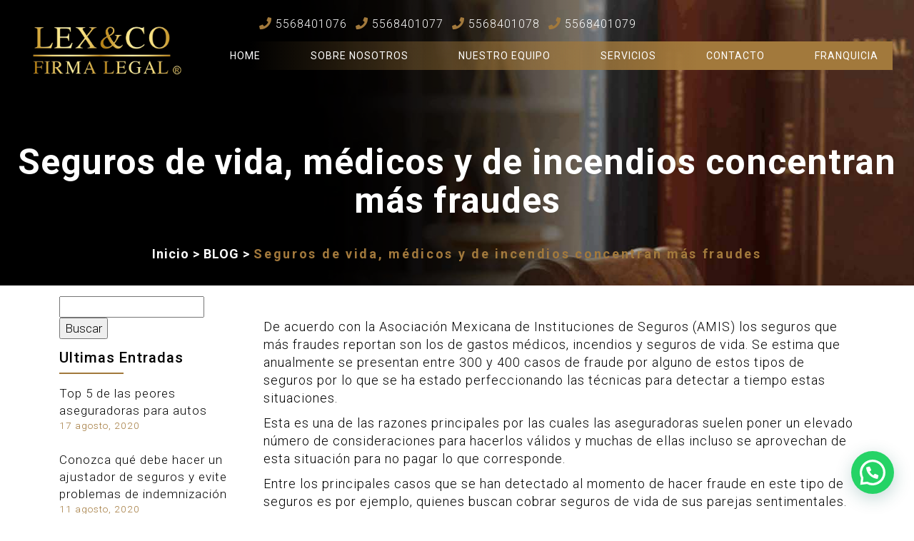

--- FILE ---
content_type: text/html; charset=UTF-8
request_url: https://lex-co.mx/blog/seguros-de-vida-medicos-y-de-incendios-concentran-mas-fraudes/
body_size: 58002
content:
<!DOCTYPE html>
<html dir="ltr" lang="es-MX" prefix="og: https://ogp.me/ns#"><head>
<meta charset="utf-8" />

<meta name="format-detection" content="telephone=no">

<link rel="stylesheet" type="text/css" href="https://lex-co.mx/wp-content/themes/lexabogados/style.css" media="screen" />


<link rel="alternate" type="application/rss+xml" title="RSS 2.0" href="https://lex-co.mx/feed/" />
<link rel="pingback" href="https://lex-co.mx/xmlrpc.php" />
<meta id="viewport" name="viewport" content ="width=device-width, minimum-scale=1.0, maximum-scale=1.0, user-scalable=no" />




		<!-- All in One SEO 4.8.1.1 - aioseo.com -->
		<title>Fraude en seguro de vida y médico | Consultoría Legal</title>
	<meta name="description" content="Seguros de vida, médicos y de incendios reportan más casos de fraude y por ello las aseguradoras se han aprovechado para aumentar sus medidas para cobrarlos." />
	<meta name="robots" content="max-image-preview:large" />
	<meta name="author" content="seosimple"/>
	<link rel="canonical" href="https://lex-co.mx/blog/seguros-de-vida-medicos-y-de-incendios-concentran-mas-fraudes/" />
	<meta name="generator" content="All in One SEO (AIOSEO) 4.8.1.1" />
		<meta property="og:locale" content="es_MX" />
		<meta property="og:site_name" content="Consultoría Legal | Lex &amp; Co" />
		<meta property="og:type" content="article" />
		<meta property="og:title" content="Fraude en seguro de vida y médico | Consultoría Legal" />
		<meta property="og:description" content="Seguros de vida, médicos y de incendios reportan más casos de fraude y por ello las aseguradoras se han aprovechado para aumentar sus medidas para cobrarlos." />
		<meta property="og:url" content="https://lex-co.mx/blog/seguros-de-vida-medicos-y-de-incendios-concentran-mas-fraudes/" />
		<meta property="article:published_time" content="2019-08-17T17:22:23+00:00" />
		<meta property="article:modified_time" content="2020-08-17T21:36:17+00:00" />
		<meta name="twitter:card" content="summary" />
		<meta name="twitter:title" content="Fraude en seguro de vida y médico | Consultoría Legal" />
		<meta name="twitter:description" content="Seguros de vida, médicos y de incendios reportan más casos de fraude y por ello las aseguradoras se han aprovechado para aumentar sus medidas para cobrarlos." />
		<script type="application/ld+json" class="aioseo-schema">
			{"@context":"https:\/\/schema.org","@graph":[{"@type":"Article","@id":"https:\/\/lex-co.mx\/blog\/seguros-de-vida-medicos-y-de-incendios-concentran-mas-fraudes\/#article","name":"Fraude en seguro de vida y m\u00e9dico | Consultor\u00eda Legal","headline":"Seguros de vida, m\u00e9dicos y de incendios concentran m\u00e1s fraudes","author":{"@id":"https:\/\/lex-co.mx\/author\/seosimple\/#author"},"publisher":{"@id":"https:\/\/lex-co.mx\/#organization"},"datePublished":"2019-08-17T17:22:23+00:00","dateModified":"2020-08-17T21:36:17+00:00","inLanguage":"es-MX","mainEntityOfPage":{"@id":"https:\/\/lex-co.mx\/blog\/seguros-de-vida-medicos-y-de-incendios-concentran-mas-fraudes\/#webpage"},"isPartOf":{"@id":"https:\/\/lex-co.mx\/blog\/seguros-de-vida-medicos-y-de-incendios-concentran-mas-fraudes\/#webpage"},"articleSection":"BLOG"},{"@type":"BreadcrumbList","@id":"https:\/\/lex-co.mx\/blog\/seguros-de-vida-medicos-y-de-incendios-concentran-mas-fraudes\/#breadcrumblist","itemListElement":[{"@type":"ListItem","@id":"https:\/\/lex-co.mx\/#listItem","position":1,"name":"Inicio","item":"https:\/\/lex-co.mx\/","nextItem":{"@type":"ListItem","@id":"https:\/\/lex-co.mx\/blog\/#listItem","name":"BLOG"}},{"@type":"ListItem","@id":"https:\/\/lex-co.mx\/blog\/#listItem","position":2,"name":"BLOG","item":"https:\/\/lex-co.mx\/blog\/","nextItem":{"@type":"ListItem","@id":"https:\/\/lex-co.mx\/blog\/seguros-de-vida-medicos-y-de-incendios-concentran-mas-fraudes\/#listItem","name":"Seguros de vida, m\u00e9dicos y de incendios concentran m\u00e1s fraudes"},"previousItem":{"@type":"ListItem","@id":"https:\/\/lex-co.mx\/#listItem","name":"Inicio"}},{"@type":"ListItem","@id":"https:\/\/lex-co.mx\/blog\/seguros-de-vida-medicos-y-de-incendios-concentran-mas-fraudes\/#listItem","position":3,"name":"Seguros de vida, m\u00e9dicos y de incendios concentran m\u00e1s fraudes","previousItem":{"@type":"ListItem","@id":"https:\/\/lex-co.mx\/blog\/#listItem","name":"BLOG"}}]},{"@type":"Organization","@id":"https:\/\/lex-co.mx\/#organization","name":"Consultor\u00eda Legal","description":"Lex & Co","url":"https:\/\/lex-co.mx\/"},{"@type":"Person","@id":"https:\/\/lex-co.mx\/author\/seosimple\/#author","url":"https:\/\/lex-co.mx\/author\/seosimple\/","name":"seosimple","image":{"@type":"ImageObject","@id":"https:\/\/lex-co.mx\/blog\/seguros-de-vida-medicos-y-de-incendios-concentran-mas-fraudes\/#authorImage","url":"https:\/\/secure.gravatar.com\/avatar\/52d8063eddcc0639ebbd154819136f5c?s=96&d=mm&r=g","width":96,"height":96,"caption":"seosimple"}},{"@type":"WebPage","@id":"https:\/\/lex-co.mx\/blog\/seguros-de-vida-medicos-y-de-incendios-concentran-mas-fraudes\/#webpage","url":"https:\/\/lex-co.mx\/blog\/seguros-de-vida-medicos-y-de-incendios-concentran-mas-fraudes\/","name":"Fraude en seguro de vida y m\u00e9dico | Consultor\u00eda Legal","description":"Seguros de vida, m\u00e9dicos y de incendios reportan m\u00e1s casos de fraude y por ello las aseguradoras se han aprovechado para aumentar sus medidas para cobrarlos.","inLanguage":"es-MX","isPartOf":{"@id":"https:\/\/lex-co.mx\/#website"},"breadcrumb":{"@id":"https:\/\/lex-co.mx\/blog\/seguros-de-vida-medicos-y-de-incendios-concentran-mas-fraudes\/#breadcrumblist"},"author":{"@id":"https:\/\/lex-co.mx\/author\/seosimple\/#author"},"creator":{"@id":"https:\/\/lex-co.mx\/author\/seosimple\/#author"},"datePublished":"2019-08-17T17:22:23+00:00","dateModified":"2020-08-17T21:36:17+00:00"},{"@type":"WebSite","@id":"https:\/\/lex-co.mx\/#website","url":"https:\/\/lex-co.mx\/","name":"Consultor\u00eda Legal","description":"Lex & Co","inLanguage":"es-MX","publisher":{"@id":"https:\/\/lex-co.mx\/#organization"}}]}
		</script>
		<!-- All in One SEO -->


<!-- Google Tag Manager for WordPress by gtm4wp.com -->
<script data-cfasync="false" data-pagespeed-no-defer>
	var gtm4wp_datalayer_name = "dataLayer";
	var dataLayer = dataLayer || [];
</script>
<!-- End Google Tag Manager for WordPress by gtm4wp.com --><link rel="alternate" type="application/rss+xml" title="Consultoría Legal &raquo; Seguros de vida, médicos y de incendios concentran más fraudes RSS de los comentarios" href="https://lex-co.mx/blog/seguros-de-vida-medicos-y-de-incendios-concentran-mas-fraudes/feed/" />
<script type="text/javascript">
window._wpemojiSettings = {"baseUrl":"https:\/\/s.w.org\/images\/core\/emoji\/14.0.0\/72x72\/","ext":".png","svgUrl":"https:\/\/s.w.org\/images\/core\/emoji\/14.0.0\/svg\/","svgExt":".svg","source":{"concatemoji":"https:\/\/lex-co.mx\/wp-includes\/js\/wp-emoji-release.min.js?ver=6.2.8"}};
/*! This file is auto-generated */
!function(e,a,t){var n,r,o,i=a.createElement("canvas"),p=i.getContext&&i.getContext("2d");function s(e,t){p.clearRect(0,0,i.width,i.height),p.fillText(e,0,0);e=i.toDataURL();return p.clearRect(0,0,i.width,i.height),p.fillText(t,0,0),e===i.toDataURL()}function c(e){var t=a.createElement("script");t.src=e,t.defer=t.type="text/javascript",a.getElementsByTagName("head")[0].appendChild(t)}for(o=Array("flag","emoji"),t.supports={everything:!0,everythingExceptFlag:!0},r=0;r<o.length;r++)t.supports[o[r]]=function(e){if(p&&p.fillText)switch(p.textBaseline="top",p.font="600 32px Arial",e){case"flag":return s("\ud83c\udff3\ufe0f\u200d\u26a7\ufe0f","\ud83c\udff3\ufe0f\u200b\u26a7\ufe0f")?!1:!s("\ud83c\uddfa\ud83c\uddf3","\ud83c\uddfa\u200b\ud83c\uddf3")&&!s("\ud83c\udff4\udb40\udc67\udb40\udc62\udb40\udc65\udb40\udc6e\udb40\udc67\udb40\udc7f","\ud83c\udff4\u200b\udb40\udc67\u200b\udb40\udc62\u200b\udb40\udc65\u200b\udb40\udc6e\u200b\udb40\udc67\u200b\udb40\udc7f");case"emoji":return!s("\ud83e\udef1\ud83c\udffb\u200d\ud83e\udef2\ud83c\udfff","\ud83e\udef1\ud83c\udffb\u200b\ud83e\udef2\ud83c\udfff")}return!1}(o[r]),t.supports.everything=t.supports.everything&&t.supports[o[r]],"flag"!==o[r]&&(t.supports.everythingExceptFlag=t.supports.everythingExceptFlag&&t.supports[o[r]]);t.supports.everythingExceptFlag=t.supports.everythingExceptFlag&&!t.supports.flag,t.DOMReady=!1,t.readyCallback=function(){t.DOMReady=!0},t.supports.everything||(n=function(){t.readyCallback()},a.addEventListener?(a.addEventListener("DOMContentLoaded",n,!1),e.addEventListener("load",n,!1)):(e.attachEvent("onload",n),a.attachEvent("onreadystatechange",function(){"complete"===a.readyState&&t.readyCallback()})),(e=t.source||{}).concatemoji?c(e.concatemoji):e.wpemoji&&e.twemoji&&(c(e.twemoji),c(e.wpemoji)))}(window,document,window._wpemojiSettings);
</script>
<style type="text/css">
img.wp-smiley,
img.emoji {
	display: inline !important;
	border: none !important;
	box-shadow: none !important;
	height: 1em !important;
	width: 1em !important;
	margin: 0 0.07em !important;
	vertical-align: -0.1em !important;
	background: none !important;
	padding: 0 !important;
}
</style>
	<link rel='stylesheet' id='wp-block-library-css' href='https://lex-co.mx/wp-includes/css/dist/block-library/style.min.css?ver=6.2.8' type='text/css' media='all' />
<style id='joinchat-button-style-inline-css' type='text/css'>
.wp-block-joinchat-button{border:none!important;text-align:center}.wp-block-joinchat-button figure{display:table;margin:0 auto;padding:0}.wp-block-joinchat-button figcaption{font:normal normal 400 .6em/2em var(--wp--preset--font-family--system-font,sans-serif);margin:0;padding:0}.wp-block-joinchat-button .joinchat-button__qr{background-color:#fff;border:6px solid #25d366;border-radius:30px;box-sizing:content-box;display:block;height:200px;margin:auto;overflow:hidden;padding:10px;width:200px}.wp-block-joinchat-button .joinchat-button__qr canvas,.wp-block-joinchat-button .joinchat-button__qr img{display:block;margin:auto}.wp-block-joinchat-button .joinchat-button__link{align-items:center;background-color:#25d366;border:6px solid #25d366;border-radius:30px;display:inline-flex;flex-flow:row nowrap;justify-content:center;line-height:1.25em;margin:0 auto;text-decoration:none}.wp-block-joinchat-button .joinchat-button__link:before{background:transparent var(--joinchat-ico) no-repeat center;background-size:100%;content:"";display:block;height:1.5em;margin:-.75em .75em -.75em 0;width:1.5em}.wp-block-joinchat-button figure+.joinchat-button__link{margin-top:10px}@media (orientation:landscape)and (min-height:481px),(orientation:portrait)and (min-width:481px){.wp-block-joinchat-button.joinchat-button--qr-only figure+.joinchat-button__link{display:none}}@media (max-width:480px),(orientation:landscape)and (max-height:480px){.wp-block-joinchat-button figure{display:none}}

</style>
<link rel='stylesheet' id='classic-theme-styles-css' href='https://lex-co.mx/wp-includes/css/classic-themes.min.css?ver=6.2.8' type='text/css' media='all' />
<style id='global-styles-inline-css' type='text/css'>
body{--wp--preset--color--black: #000000;--wp--preset--color--cyan-bluish-gray: #abb8c3;--wp--preset--color--white: #ffffff;--wp--preset--color--pale-pink: #f78da7;--wp--preset--color--vivid-red: #cf2e2e;--wp--preset--color--luminous-vivid-orange: #ff6900;--wp--preset--color--luminous-vivid-amber: #fcb900;--wp--preset--color--light-green-cyan: #7bdcb5;--wp--preset--color--vivid-green-cyan: #00d084;--wp--preset--color--pale-cyan-blue: #8ed1fc;--wp--preset--color--vivid-cyan-blue: #0693e3;--wp--preset--color--vivid-purple: #9b51e0;--wp--preset--gradient--vivid-cyan-blue-to-vivid-purple: linear-gradient(135deg,rgba(6,147,227,1) 0%,rgb(155,81,224) 100%);--wp--preset--gradient--light-green-cyan-to-vivid-green-cyan: linear-gradient(135deg,rgb(122,220,180) 0%,rgb(0,208,130) 100%);--wp--preset--gradient--luminous-vivid-amber-to-luminous-vivid-orange: linear-gradient(135deg,rgba(252,185,0,1) 0%,rgba(255,105,0,1) 100%);--wp--preset--gradient--luminous-vivid-orange-to-vivid-red: linear-gradient(135deg,rgba(255,105,0,1) 0%,rgb(207,46,46) 100%);--wp--preset--gradient--very-light-gray-to-cyan-bluish-gray: linear-gradient(135deg,rgb(238,238,238) 0%,rgb(169,184,195) 100%);--wp--preset--gradient--cool-to-warm-spectrum: linear-gradient(135deg,rgb(74,234,220) 0%,rgb(151,120,209) 20%,rgb(207,42,186) 40%,rgb(238,44,130) 60%,rgb(251,105,98) 80%,rgb(254,248,76) 100%);--wp--preset--gradient--blush-light-purple: linear-gradient(135deg,rgb(255,206,236) 0%,rgb(152,150,240) 100%);--wp--preset--gradient--blush-bordeaux: linear-gradient(135deg,rgb(254,205,165) 0%,rgb(254,45,45) 50%,rgb(107,0,62) 100%);--wp--preset--gradient--luminous-dusk: linear-gradient(135deg,rgb(255,203,112) 0%,rgb(199,81,192) 50%,rgb(65,88,208) 100%);--wp--preset--gradient--pale-ocean: linear-gradient(135deg,rgb(255,245,203) 0%,rgb(182,227,212) 50%,rgb(51,167,181) 100%);--wp--preset--gradient--electric-grass: linear-gradient(135deg,rgb(202,248,128) 0%,rgb(113,206,126) 100%);--wp--preset--gradient--midnight: linear-gradient(135deg,rgb(2,3,129) 0%,rgb(40,116,252) 100%);--wp--preset--duotone--dark-grayscale: url('#wp-duotone-dark-grayscale');--wp--preset--duotone--grayscale: url('#wp-duotone-grayscale');--wp--preset--duotone--purple-yellow: url('#wp-duotone-purple-yellow');--wp--preset--duotone--blue-red: url('#wp-duotone-blue-red');--wp--preset--duotone--midnight: url('#wp-duotone-midnight');--wp--preset--duotone--magenta-yellow: url('#wp-duotone-magenta-yellow');--wp--preset--duotone--purple-green: url('#wp-duotone-purple-green');--wp--preset--duotone--blue-orange: url('#wp-duotone-blue-orange');--wp--preset--font-size--small: 13px;--wp--preset--font-size--medium: 20px;--wp--preset--font-size--large: 36px;--wp--preset--font-size--x-large: 42px;--wp--preset--spacing--20: 0.44rem;--wp--preset--spacing--30: 0.67rem;--wp--preset--spacing--40: 1rem;--wp--preset--spacing--50: 1.5rem;--wp--preset--spacing--60: 2.25rem;--wp--preset--spacing--70: 3.38rem;--wp--preset--spacing--80: 5.06rem;--wp--preset--shadow--natural: 6px 6px 9px rgba(0, 0, 0, 0.2);--wp--preset--shadow--deep: 12px 12px 50px rgba(0, 0, 0, 0.4);--wp--preset--shadow--sharp: 6px 6px 0px rgba(0, 0, 0, 0.2);--wp--preset--shadow--outlined: 6px 6px 0px -3px rgba(255, 255, 255, 1), 6px 6px rgba(0, 0, 0, 1);--wp--preset--shadow--crisp: 6px 6px 0px rgba(0, 0, 0, 1);}:where(.is-layout-flex){gap: 0.5em;}body .is-layout-flow > .alignleft{float: left;margin-inline-start: 0;margin-inline-end: 2em;}body .is-layout-flow > .alignright{float: right;margin-inline-start: 2em;margin-inline-end: 0;}body .is-layout-flow > .aligncenter{margin-left: auto !important;margin-right: auto !important;}body .is-layout-constrained > .alignleft{float: left;margin-inline-start: 0;margin-inline-end: 2em;}body .is-layout-constrained > .alignright{float: right;margin-inline-start: 2em;margin-inline-end: 0;}body .is-layout-constrained > .aligncenter{margin-left: auto !important;margin-right: auto !important;}body .is-layout-constrained > :where(:not(.alignleft):not(.alignright):not(.alignfull)){max-width: var(--wp--style--global--content-size);margin-left: auto !important;margin-right: auto !important;}body .is-layout-constrained > .alignwide{max-width: var(--wp--style--global--wide-size);}body .is-layout-flex{display: flex;}body .is-layout-flex{flex-wrap: wrap;align-items: center;}body .is-layout-flex > *{margin: 0;}:where(.wp-block-columns.is-layout-flex){gap: 2em;}.has-black-color{color: var(--wp--preset--color--black) !important;}.has-cyan-bluish-gray-color{color: var(--wp--preset--color--cyan-bluish-gray) !important;}.has-white-color{color: var(--wp--preset--color--white) !important;}.has-pale-pink-color{color: var(--wp--preset--color--pale-pink) !important;}.has-vivid-red-color{color: var(--wp--preset--color--vivid-red) !important;}.has-luminous-vivid-orange-color{color: var(--wp--preset--color--luminous-vivid-orange) !important;}.has-luminous-vivid-amber-color{color: var(--wp--preset--color--luminous-vivid-amber) !important;}.has-light-green-cyan-color{color: var(--wp--preset--color--light-green-cyan) !important;}.has-vivid-green-cyan-color{color: var(--wp--preset--color--vivid-green-cyan) !important;}.has-pale-cyan-blue-color{color: var(--wp--preset--color--pale-cyan-blue) !important;}.has-vivid-cyan-blue-color{color: var(--wp--preset--color--vivid-cyan-blue) !important;}.has-vivid-purple-color{color: var(--wp--preset--color--vivid-purple) !important;}.has-black-background-color{background-color: var(--wp--preset--color--black) !important;}.has-cyan-bluish-gray-background-color{background-color: var(--wp--preset--color--cyan-bluish-gray) !important;}.has-white-background-color{background-color: var(--wp--preset--color--white) !important;}.has-pale-pink-background-color{background-color: var(--wp--preset--color--pale-pink) !important;}.has-vivid-red-background-color{background-color: var(--wp--preset--color--vivid-red) !important;}.has-luminous-vivid-orange-background-color{background-color: var(--wp--preset--color--luminous-vivid-orange) !important;}.has-luminous-vivid-amber-background-color{background-color: var(--wp--preset--color--luminous-vivid-amber) !important;}.has-light-green-cyan-background-color{background-color: var(--wp--preset--color--light-green-cyan) !important;}.has-vivid-green-cyan-background-color{background-color: var(--wp--preset--color--vivid-green-cyan) !important;}.has-pale-cyan-blue-background-color{background-color: var(--wp--preset--color--pale-cyan-blue) !important;}.has-vivid-cyan-blue-background-color{background-color: var(--wp--preset--color--vivid-cyan-blue) !important;}.has-vivid-purple-background-color{background-color: var(--wp--preset--color--vivid-purple) !important;}.has-black-border-color{border-color: var(--wp--preset--color--black) !important;}.has-cyan-bluish-gray-border-color{border-color: var(--wp--preset--color--cyan-bluish-gray) !important;}.has-white-border-color{border-color: var(--wp--preset--color--white) !important;}.has-pale-pink-border-color{border-color: var(--wp--preset--color--pale-pink) !important;}.has-vivid-red-border-color{border-color: var(--wp--preset--color--vivid-red) !important;}.has-luminous-vivid-orange-border-color{border-color: var(--wp--preset--color--luminous-vivid-orange) !important;}.has-luminous-vivid-amber-border-color{border-color: var(--wp--preset--color--luminous-vivid-amber) !important;}.has-light-green-cyan-border-color{border-color: var(--wp--preset--color--light-green-cyan) !important;}.has-vivid-green-cyan-border-color{border-color: var(--wp--preset--color--vivid-green-cyan) !important;}.has-pale-cyan-blue-border-color{border-color: var(--wp--preset--color--pale-cyan-blue) !important;}.has-vivid-cyan-blue-border-color{border-color: var(--wp--preset--color--vivid-cyan-blue) !important;}.has-vivid-purple-border-color{border-color: var(--wp--preset--color--vivid-purple) !important;}.has-vivid-cyan-blue-to-vivid-purple-gradient-background{background: var(--wp--preset--gradient--vivid-cyan-blue-to-vivid-purple) !important;}.has-light-green-cyan-to-vivid-green-cyan-gradient-background{background: var(--wp--preset--gradient--light-green-cyan-to-vivid-green-cyan) !important;}.has-luminous-vivid-amber-to-luminous-vivid-orange-gradient-background{background: var(--wp--preset--gradient--luminous-vivid-amber-to-luminous-vivid-orange) !important;}.has-luminous-vivid-orange-to-vivid-red-gradient-background{background: var(--wp--preset--gradient--luminous-vivid-orange-to-vivid-red) !important;}.has-very-light-gray-to-cyan-bluish-gray-gradient-background{background: var(--wp--preset--gradient--very-light-gray-to-cyan-bluish-gray) !important;}.has-cool-to-warm-spectrum-gradient-background{background: var(--wp--preset--gradient--cool-to-warm-spectrum) !important;}.has-blush-light-purple-gradient-background{background: var(--wp--preset--gradient--blush-light-purple) !important;}.has-blush-bordeaux-gradient-background{background: var(--wp--preset--gradient--blush-bordeaux) !important;}.has-luminous-dusk-gradient-background{background: var(--wp--preset--gradient--luminous-dusk) !important;}.has-pale-ocean-gradient-background{background: var(--wp--preset--gradient--pale-ocean) !important;}.has-electric-grass-gradient-background{background: var(--wp--preset--gradient--electric-grass) !important;}.has-midnight-gradient-background{background: var(--wp--preset--gradient--midnight) !important;}.has-small-font-size{font-size: var(--wp--preset--font-size--small) !important;}.has-medium-font-size{font-size: var(--wp--preset--font-size--medium) !important;}.has-large-font-size{font-size: var(--wp--preset--font-size--large) !important;}.has-x-large-font-size{font-size: var(--wp--preset--font-size--x-large) !important;}
.wp-block-navigation a:where(:not(.wp-element-button)){color: inherit;}
:where(.wp-block-columns.is-layout-flex){gap: 2em;}
.wp-block-pullquote{font-size: 1.5em;line-height: 1.6;}
</style>
<link rel='stylesheet' id='contact-form-7-css' href='https://lex-co.mx/wp-content/plugins/contact-form-7/includes/css/styles.css?ver=5.8.6' type='text/css' media='all' />
<link rel='stylesheet' id='wpcf7-redirect-script-frontend-css' href='https://lex-co.mx/wp-content/plugins/wpcf7-redirect/build/css/wpcf7-redirect-frontend.min.css?ver=1.1' type='text/css' media='all' />
<link rel='stylesheet' id='megamenu-css' href='https://lex-co.mx/wp-content/uploads/maxmegamenu/style.css?ver=e23eb8' type='text/css' media='all' />
<link rel='stylesheet' id='dashicons-css' href='https://lex-co.mx/wp-includes/css/dashicons.min.css?ver=6.2.8' type='text/css' media='all' />
<link rel='stylesheet' id='recent-posts-widget-with-thumbnails-public-style-css' href='https://lex-co.mx/wp-content/plugins/recent-posts-widget-with-thumbnails/public.css?ver=7.1.1' type='text/css' media='all' />
<link rel='stylesheet' id='joinchat-css' href='https://lex-co.mx/wp-content/plugins/creame-whatsapp-me/public/css/joinchat-btn.min.css?ver=5.2.3' type='text/css' media='all' />
<link rel='stylesheet' id='call-now-button-modern-style-css' href='https://lex-co.mx/wp-content/plugins/call-now-button/resources/style/modern.css?ver=1.5.0' type='text/css' media='all' />
<script type='text/javascript' src='https://lex-co.mx/wp-content/plugins/jquery-updater/js/jquery-3.7.0.min.js?ver=3.7.0' id='jquery-core-js'></script>
<script type='text/javascript' src='https://lex-co.mx/wp-content/plugins/jquery-updater/js/jquery-migrate-3.4.0.min.js?ver=3.4.0' id='jquery-migrate-js'></script>
<link rel="https://api.w.org/" href="https://lex-co.mx/wp-json/" /><link rel="alternate" type="application/json" href="https://lex-co.mx/wp-json/wp/v2/posts/719" /><link rel="EditURI" type="application/rsd+xml" title="RSD" href="https://lex-co.mx/xmlrpc.php?rsd" />
<link rel="wlwmanifest" type="application/wlwmanifest+xml" href="https://lex-co.mx/wp-includes/wlwmanifest.xml" />
<meta name="generator" content="WordPress 6.2.8" />
<link rel='shortlink' href='https://lex-co.mx/?p=719' />
<link rel="alternate" type="application/json+oembed" href="https://lex-co.mx/wp-json/oembed/1.0/embed?url=https%3A%2F%2Flex-co.mx%2Fblog%2Fseguros-de-vida-medicos-y-de-incendios-concentran-mas-fraudes%2F" />
<link rel="alternate" type="text/xml+oembed" href="https://lex-co.mx/wp-json/oembed/1.0/embed?url=https%3A%2F%2Flex-co.mx%2Fblog%2Fseguros-de-vida-medicos-y-de-incendios-concentran-mas-fraudes%2F&#038;format=xml" />

<!-- Google Tag Manager for WordPress by gtm4wp.com -->
<!-- GTM Container placement set to automatic -->
<script data-cfasync="false" data-pagespeed-no-defer>
	var dataLayer_content = {"pagePostType":"post","pagePostType2":"single-post","pageCategory":["blog"],"pagePostAuthor":"seosimple"};
	dataLayer.push( dataLayer_content );
</script>
<script data-cfasync="false">
(function(w,d,s,l,i){w[l]=w[l]||[];w[l].push({'gtm.start':
new Date().getTime(),event:'gtm.js'});var f=d.getElementsByTagName(s)[0],
j=d.createElement(s),dl=l!='dataLayer'?'&l='+l:'';j.async=true;j.src=
'//www.googletagmanager.com/gtm.js?id='+i+dl;f.parentNode.insertBefore(j,f);
})(window,document,'script','dataLayer','GTM-5HNR8C4N');
</script>
<!-- End Google Tag Manager for WordPress by gtm4wp.com --><link rel="icon" href="https://lex-co.mx/wp-content/uploads/2021/01/cropped-cropped-faviconlex-32x32-1-32x32.jpg" sizes="32x32" />
<link rel="icon" href="https://lex-co.mx/wp-content/uploads/2021/01/cropped-cropped-faviconlex-32x32-1-192x192.jpg" sizes="192x192" />
<link rel="apple-touch-icon" href="https://lex-co.mx/wp-content/uploads/2021/01/cropped-cropped-faviconlex-32x32-1-180x180.jpg" />
<meta name="msapplication-TileImage" content="https://lex-co.mx/wp-content/uploads/2021/01/cropped-cropped-faviconlex-32x32-1-270x270.jpg" />
		<style type="text/css" id="wp-custom-css">
			.h1, h1 {
    font-size: 36px;
    display: none;
}

li::marker {
  color: #8e6e34;
}

.wpcf7-response-output {
    color: #000!important;
}		</style>
		<style type="text/css">/** Mega Menu CSS: fs **/</style>

                  
 <script src="//cdnjs.cloudflare.com/ajax/libs/waypoints/2.0.3/waypoints.min.js"></script>
	   <script src="https://lex-co.mx/wp-content/themes/lexabogados/js/jquery.counterup.js"></script>
     <script>
        jQuery(document).ready(function($) {
            $('.counter').counterUp({
                delay: 30,
                time: 5000
            });
        });
    </script>
<link rel="stylesheet" href="https://lex-co.mx/wp-content/themes/lexabogados/css/animations.css" type="text/css">
 
    <link rel="stylesheet" type="text/css" href="https://lex-co.mx/wp-content/themes/lexabogados/css/assets/owl.carousel.min.css">
    <link rel="stylesheet" type="text/css" href="https://lex-co.mx/wp-content/themes/lexabogados/css/assets/owl.theme.default.min.css">
	
	<link href="//cdnjs.cloudflare.com/ajax/libs/ekko-lightbox/4.0.1/ekko-lightbox.min.css" rel="stylesheet">

<script src="//cdnjs.cloudflare.com/ajax/libs/ekko-lightbox/4.0.1/ekko-lightbox.min.js"></script>
	
	<!-- Meta Pixel Code -->
<script>
!function(f,b,e,v,n,t,s)
{if(f.fbq)return;n=f.fbq=function(){n.callMethod?
n.callMethod.apply(n,arguments):n.queue.push(arguments)};
if(!f._fbq)f._fbq=n;n.push=n;n.loaded=!0;n.version='2.0';
n.queue=[];t=b.createElement(e);t.async=!0;
t.src=v;s=b.getElementsByTagName(e)[0];
s.parentNode.insertBefore(t,s)}(window, document,'script',
'https://connect.facebook.net/en_US/fbevents.js');
fbq('init', '726385832516591');
fbq('track', 'PageView');
</script>
<noscript><img height="1" width="1" style="display:none"
src="https://www.facebook.com/tr?id=726385832516591&ev=PageView&noscript=1"
/></noscript>
<!-- End Meta Pixel Code -->
</head>
<body data-rsssl=1 class="post-template-default single single-post postid-719 single-format-standard class-name mega-menu-nav-top mega-menu-nav-mobil">
 



<div class="menu-mobil hidden-md hidden-lg ">
<div class="row">
<div class="logo_mobil col-xs-7 row-no-padding hidden-md hidden-lg ">
<a href="https://lex-co.mx"><img src="https://lex-co.mx/wp-content/themes/lexabogados/img/logo.png" ></a>

</div>

<div class="boton-nav col-xs-5 hidden-md hidden-lg ">
        <button type="button" class="boton-navegacion" data-toggle="collapse" data-target=".menuprincipal">
        <i class="fa fa-bars"></i>

        </button>
        </div>

        
     
             

       <div class="collapse  menuprincipal">
<div class="col-md-12 hidden-md hidden-lg menu-roll">

 <div id="mega-menu-wrap-nav_mobil" class="mega-menu-wrap"><div class="mega-menu-toggle"><div class="mega-toggle-blocks-left"></div><div class="mega-toggle-blocks-center"></div><div class="mega-toggle-blocks-right"><div class='mega-toggle-block mega-menu-toggle-block mega-toggle-block-1' id='mega-toggle-block-1' tabindex='0'><span class='mega-toggle-label' role='button' aria-expanded='false'><span class='mega-toggle-label-closed'>MENU</span><span class='mega-toggle-label-open'>MENU</span></span></div></div></div><ul id="mega-menu-nav_mobil" class="mega-menu max-mega-menu mega-menu-horizontal mega-no-js" data-event="hover_intent" data-effect="fade_up" data-effect-speed="200" data-effect-mobile="disabled" data-effect-speed-mobile="0" data-mobile-force-width="false" data-second-click="go" data-document-click="collapse" data-vertical-behaviour="standard" data-breakpoint="991" data-unbind="true" data-mobile-state="collapse_all" data-hover-intent-timeout="300" data-hover-intent-interval="100"><li class='mega-menu-item mega-menu-item-type-post_type mega-menu-item-object-page mega-menu-item-home mega-current-menu-item mega-page_item mega-page-item-9 mega-current_page_item mega-align-bottom-left mega-menu-flyout mega-menu-item-21' id='mega-menu-item-21'><a class="mega-menu-link" href="https://lex-co.mx/" aria-current="page" tabindex="0">Home</a></li><li class='mega-menu-item mega-menu-item-type-post_type mega-menu-item-object-page mega-align-bottom-left mega-menu-flyout mega-menu-item-240' id='mega-menu-item-240'><a class="mega-menu-link" href="https://lex-co.mx/sobre-nosotros/" tabindex="0">SOBRE NOSOTROS</a></li><li class='mega-menu-item mega-menu-item-type-post_type mega-menu-item-object-page mega-align-bottom-left mega-menu-flyout mega-menu-item-23' id='mega-menu-item-23'><a class="mega-menu-link" href="https://lex-co.mx/nuestro-equipo/" tabindex="0">NUESTRO EQUIPO</a></li><li class='mega-menu-item mega-menu-item-type-post_type mega-menu-item-object-page mega-align-bottom-left mega-menu-flyout mega-menu-item-996' id='mega-menu-item-996'><a class="mega-menu-link" href="https://lex-co.mx/servicios/" tabindex="0">SERVICIOS</a></li><li class='mega-menu-item mega-menu-item-type-post_type mega-menu-item-object-page mega-align-bottom-left mega-menu-flyout mega-menu-item-25' id='mega-menu-item-25'><a class="mega-menu-link" href="https://lex-co.mx/contacto/" tabindex="0">CONTACTO</a></li><li class='mega-menu-item mega-menu-item-type-custom mega-menu-item-object-custom mega-align-bottom-left mega-menu-flyout mega-menu-item-2611' id='mega-menu-item-2611'><a target="_blank" class="mega-menu-link" href="https://franquicialexco.com/" tabindex="0">FRANQUICIA</a></li></ul></div>  </div>
  </div> 
</div>
</div></div>
<div class="navegacion hidden-sm hidden-xs ">
<div class="col-md-12 col-centered text-left "  style="max-width:1368px; position:relative; display:block;"> 







<div class=" col-md-2">

<div class="logo">
<a href="https://lex-co.mx"><img class="img-responsive"  src="https://lex-co.mx/wp-content/themes/lexabogados/img/logo.png" >

</a>
</div>



</div>



<div class="col-md-10 menus">
<div class="contacto-header">
<!--div class="col-md-5"></div-->
<div class="col-md-8 text-right llamanos"> 
<i class="fas fa-phone"></i><p><a href="tel:5568401076">5568401076 </a>  </p>
<i class="fas fa-phone"></i><p><a href="tel:5568401077">5568401077 </a>  </p>
<i class="fas fa-phone"></i><p><a href="tel:5568401078">5568401078 </a>  </p>
<i class="fas fa-phone"></i><p><a href="tel:5568401079">5568401079 </a>  </p>
</div>
<div class="col-md-4 text-right llamanos">

</div>




</div>



<div class="hidden-sm hiddem-xs menu">
 <div id="mega-menu-wrap-nav_top" class="mega-menu-wrap"><div class="mega-menu-toggle"><div class="mega-toggle-blocks-left"></div><div class="mega-toggle-blocks-center"></div><div class="mega-toggle-blocks-right"><div class='mega-toggle-block mega-menu-toggle-block mega-toggle-block-1' id='mega-toggle-block-1' tabindex='0'><span class='mega-toggle-label' role='button' aria-expanded='false'><span class='mega-toggle-label-closed'>MENU</span><span class='mega-toggle-label-open'>MENU</span></span></div></div></div><ul id="mega-menu-nav_top" class="mega-menu max-mega-menu mega-menu-horizontal mega-no-js" data-event="hover_intent" data-effect="fade_up" data-effect-speed="200" data-effect-mobile="disabled" data-effect-speed-mobile="0" data-mobile-force-width="false" data-second-click="go" data-document-click="collapse" data-vertical-behaviour="standard" data-breakpoint="991" data-unbind="true" data-mobile-state="collapse_all" data-hover-intent-timeout="300" data-hover-intent-interval="100"><li class='mega-menu-item mega-menu-item-type-post_type mega-menu-item-object-page mega-menu-item-home mega-current-menu-item mega-page_item mega-page-item-9 mega-current_page_item mega-align-bottom-left mega-menu-flyout mega-menu-item-21' id='mega-menu-item-21'><a class="mega-menu-link" href="https://lex-co.mx/" aria-current="page" tabindex="0">Home</a></li><li class='mega-menu-item mega-menu-item-type-post_type mega-menu-item-object-page mega-align-bottom-left mega-menu-flyout mega-menu-item-240' id='mega-menu-item-240'><a class="mega-menu-link" href="https://lex-co.mx/sobre-nosotros/" tabindex="0">SOBRE NOSOTROS</a></li><li class='mega-menu-item mega-menu-item-type-post_type mega-menu-item-object-page mega-align-bottom-left mega-menu-flyout mega-menu-item-23' id='mega-menu-item-23'><a class="mega-menu-link" href="https://lex-co.mx/nuestro-equipo/" tabindex="0">NUESTRO EQUIPO</a></li><li class='mega-menu-item mega-menu-item-type-post_type mega-menu-item-object-page mega-align-bottom-left mega-menu-flyout mega-menu-item-996' id='mega-menu-item-996'><a class="mega-menu-link" href="https://lex-co.mx/servicios/" tabindex="0">SERVICIOS</a></li><li class='mega-menu-item mega-menu-item-type-post_type mega-menu-item-object-page mega-align-bottom-left mega-menu-flyout mega-menu-item-25' id='mega-menu-item-25'><a class="mega-menu-link" href="https://lex-co.mx/contacto/" tabindex="0">CONTACTO</a></li><li class='mega-menu-item mega-menu-item-type-custom mega-menu-item-object-custom mega-align-bottom-left mega-menu-flyout mega-menu-item-2611' id='mega-menu-item-2611'><a target="_blank" class="mega-menu-link" href="https://franquicialexco.com/" tabindex="0">FRANQUICIA</a></li></ul></div></div>


</div>



</div></div>

 
  

<div class="banner 12"> 
<div id="myCarousel1" class="carousel slide" data-ride="carousel">

      
      <div class="carousel-inner" role="listbox">
 
  
    
    <div class="item  active">
  



	<div class="sombra"></div>
	<div  class="animatedParent">
	     	
  
	
	<img class="animated fadeIn   hidden-sm hidden-xs" data-id='2' src="https://lex-co.mx/wp-content/uploads/2020/08/abogados-de-negligencia-medica-pc.jpg"/>
	
	
		
	           		<img class="animated fadeIn  hidden-md hidden-lg" data-id='2' src="https://lex-co.mx/wp-content/uploads/2020/08/abogados-de-negligencia-medica.jpg"/>
	
				
		    


</div>
</div>





	

 


     <div class="contenidos-slider ">
<div class="text-center   " >
 
<h1>Seguros de vida, médicos y de incendios concentran más fraudes</h1>
<div class="separador"></div>

 

<div id="crumbs"><a href="https://lex-co.mx">Inicio</a> > <a href="https://lex-co.mx/blog/">BLOG</a> > <span class="current">Seguros de vida, médicos y de incendios concentran más fraudes</span></div> 
<style>#crumbs{ color:#fff; font-size:18px; font-weight:600;}
	#crumbs  a{ color:#fff!important;}
	span.current{ color:#A2793C!important;}</style> 
</div>
</div> 
     
     
     
     
        </div>
      </div>
    
    </div>





<style>.banner .item {  max-height:400px;}


 .sombra{background: rgb(0,0,0);
background: linear-gradient(90deg, rgba(0,0,0,1) 31%, rgba(255,255,255,0) 73%);



    
    height: 100%;
    display: block;
    position: absolute;
    z-index: 1000;
    width: 100%;}
	
	.contenidos-slider{ width:100%!important; max-width:100%!important; text-align:center; left:auto!important; }
	@media screen and (max-width: 991px)
 {
	.banner{ max-height:300px!important;}}

</style>



	

    
    <div class="separador"></div>


<div class="col-md-11 col-centered"  style="max-width:1368px; position:relative; display:block; overflow:hidden;">

	

<div class="col-md-9 col-lg-push-3">

  <div class="separador"></div>
  <div class="miniatura">
  </div>
  
  <div class="separador"></div>
 
 


<p>De acuerdo con la Asociación Mexicana de Instituciones de Seguros (AMIS) los seguros que más fraudes reportan son los de gastos médicos, incendios y seguros de vida. Se estima que anualmente se presentan entre 300 y 400 casos de fraude por alguno de estos tipos de seguros por lo que se ha estado perfeccionando las técnicas para detectar a tiempo estas situaciones.<span id="more-719"></span></p>
<p>Esta es una de las razones principales por las cuales las aseguradoras suelen poner un elevado número de consideraciones para hacerlos válidos y muchas de ellas incluso se aprovechan de esta situación para no pagar lo que corresponde.</p>
<p>Entre los principales casos que se han detectado al momento de hacer fraude en este tipo de seguros es por ejemplo, quienes buscan cobrar seguros de vida de sus parejas sentimentales. La AMIS comentó que se detectó el caso de un hombre que cobró el seguro de dos esposas y una novia con la cual contraería matrimonio, y fue hasta la cuarta ocasión que detectaron el fraude y pudieron detenerlo.</p>
<p>Otros casos en los cuales se ha detectado actividad de fraude es en aquellos donde hubo suplantación de cadáveres o se intentó cobrar el seguro de personas que había muerto mucho tiempo antes.</p>
<p>En cuanto a los seguros de gastos médicos el fraude principal es donde se busca integrar a familiares para suplantar el nombre de otras personas. En el caso de seguros de auto lo principal que se ha detectado es que el auto tiene seguros con varias compañías o bien se intenta modificar el accidente.</p>
<p>Otro de los seguros con irregularidades es el de incendios donde se busca obtener más dinero por un sobreprecio a los objetos que están en el lugar del incidente. Un ejemplo de este caso que presentó la AMIS fue el incendio de una empresa, la cual había reportado que la mercancía que tenían en el lugar eran prendas de vestir que habían sido recién elaboradas y tenían un valor muy alto, sin embargo, al realizar las pruebas correspondientes se detectó que en realidad se trataba sólo de retazos de tela.</p>
<p>Debido a este tipo de incidentes las aseguradoras han tenido que elevar sus candados de seguridad para evitar fraudes, sin embargo, también se han detectado abusos de su parte justificados por estas medidas.</p>
<h3 style="text-align: center">En Lex &amp; Co Firma Legal podemos ayudarte a resolver cualquier problema legal con tu aseguradora, ya sea que no te quieren pagar o lo que te ofrecen no corresponde. Contáctanos para recibir asesoría.</h3>


    </div>
	
		<div class="col-md-3 col-lg-pull-9">
	 <div id="sidebar"><aside id="search-2" class="widget widget_search"><form role="search" method="get" id="searchform" class="searchform" action="https://lex-co.mx/">
				<div>
					<label class="screen-reader-text" for="s">Buscar:</label>
					<input type="text" value="" name="s" id="s" />
					<input type="submit" id="searchsubmit" value="Buscar" />
				</div>
			</form></aside><aside id="recent-posts-widget-with-thumbnails-2" class="widget recent-posts-widget-with-thumbnails">
<div id="rpwwt-recent-posts-widget-with-thumbnails-2" class="rpwwt-widget">
<h3 class="widget-title">Ultimas Entradas</h3>
	<ul>
		<li><a href="https://lex-co.mx/blog/top-5-de-las-peores-aseguradoras-para-autos-2/" target="_blank"><span class="rpwwt-post-title">Top 5 de las peores aseguradoras para autos</span></a><div class="rpwwt-post-date">17 agosto, 2020</div></li>
		<li><a href="https://lex-co.mx/blog/conozca-que-debe-hacer-un-ajustador-de-seguros-y-evite-problemas-de-indemnizacion/" target="_blank"><span class="rpwwt-post-title">Conozca qué debe hacer un ajustador de seguros y evite problemas de indemnización</span></a><div class="rpwwt-post-date">11 agosto, 2020</div></li>
		<li><a href="https://lex-co.mx/blog/cobertura-de-los-seguros-deportivos/" target="_blank"><span class="rpwwt-post-title">Cobertura de los seguros deportivos</span></a><div class="rpwwt-post-date">14 julio, 2020</div></li>
	</ul>
</div><!-- .rpwwt-widget -->
</aside></div>	
	</div>



</div>







</div>

</div>


 

 
   
  <div class="contacto-interna">
 <div class="col-md-11 col-centered"  style="max-width:1368px; position:relative; display:block; overflow:hidden;">
<div class="separador"></div>
 <h3>CONTÁCTENOS</h3>
<p><i class="fas fa-phone"></i> <a href="tel:5568401076">5568401076</a></p>

<div class="wpcf7 no-js" id="wpcf7-f5-p9-o1" lang="es-MX" dir="ltr">
<div class="screen-reader-response"><p role="status" aria-live="polite" aria-atomic="true"></p> <ul></ul></div>
<form action="/blog/seguros-de-vida-medicos-y-de-incendios-concentran-mas-fraudes/#wpcf7-f5-p9-o1" method="post" class="wpcf7-form init" aria-label="Formulario de contacto" novalidate="novalidate" data-status="init">
<div style="display: none;">
<input type="hidden" name="_wpcf7" value="5" />
<input type="hidden" name="_wpcf7_version" value="5.8.6" />
<input type="hidden" name="_wpcf7_locale" value="es_MX" />
<input type="hidden" name="_wpcf7_unit_tag" value="wpcf7-f5-p9-o1" />
<input type="hidden" name="_wpcf7_container_post" value="9" />
<input type="hidden" name="_wpcf7_posted_data_hash" value="" />
</div>
<p><span class="wpcf7-form-control-wrap" data-name="your-name"><input size="40" class="wpcf7-form-control wpcf7-text wpcf7-validates-as-required" aria-required="true" aria-invalid="false" placeholder="Nombre*" value="" type="text" name="your-name" /></span><br />
<span class="wpcf7-form-control-wrap" data-name="your-email"><input size="40" class="wpcf7-form-control wpcf7-email wpcf7-validates-as-required wpcf7-text wpcf7-validates-as-email" aria-required="true" aria-invalid="false" placeholder="E-mail*" value="" type="email" name="your-email" /></span><br />
<span class="wpcf7-form-control-wrap" data-name="your-subject"><input size="40" class="wpcf7-form-control wpcf7-text" aria-invalid="false" placeholder="Asunto*" value="" type="text" name="your-subject" /></span><br />
<span class="wpcf7-form-control-wrap" data-name="your-message"><textarea cols="40" rows="6" class="wpcf7-form-control wpcf7-textarea" aria-invalid="false" placeholder="Mensaje*" name="your-message"></textarea></span><br />
<input class="wpcf7-form-control wpcf7-submit has-spinner" type="submit" value="Enviar" />
</p><div class="wpcf7-response-output" aria-hidden="true"></div>
</form>
</div>

 </div>
 </div>
 
  


<style> 
.current{ color:#A2793C!important;}
.page-numbers{ display:block; border-radius:100%; width:40px; height:40px; border: 1px solid #A2793C ; line-height:40px; color:#000; display:inline-block; margin-right:10px;}
h2.screen-reader-text{ display:none;}
.contacto-interna{ background-color:#232221; color:#fff;}
.post{ border: 1px solid #A2793C;-webkit-box-shadow: 0px 5px 15px 0px rgba(0,0,0,0.45);
-moz-box-shadow: 0px 5px 15px 0px rgba(0,0,0,0.45); 
box-shadow: 0px 5px 15px 0px rgba(0,0,0,0.45); margin-bottom:20px;}
.contacto-interna h3{ color:#A2793C!important}
.lateral a{    color: #000!important;
    font-size: 14px;}
	.lateral a:hover{    color: #FF0000!important;
    font-size: 14px; text-decoration:none;}
		.lateral i{ 
    color:   #A2793C;
    font-size: 1em;
 
    padding-right: 5px;
    padding-top: 5px;}
	
	.contacto-interna a{    color: #fff!important;
    font-size: 14px;}
	.contacto-interna a:hover{    color: #Fff!important;
    font-size: 14px; text-decoration:none;}
		.contacto-interna i{ 
    color:  #A2793C;
    font-size: 1em;
 
    padding-right: 5px;
    padding-top: 5px;}
.subtitulo{  color:#000; font-size:2em;}
.subtitulo span{ color:#A2793C;}
.formulario{ padding:20px; display: block;}
.titulo-miembro{ background:#A2793C; color:#fff; padding:10px; display:block; width:100%; position:relative;}
label{ display:block!important;}
.mapa
{ margin-top:-40px; position:relative; display:block; z-index:79;}
.contacto-interna input{ background:#70706E; color:#fff!important;width: 100%;
    height: auto;
    padding: 5px;
    border: 1px solid #A2793C;
    margin-bottom: 15px;}
	.contacto-interna textarea{ background:#70706E; color:#fff!important;width: 100%;
    height: auto;
    padding: 5px;
    border: 1px solid #A2793C;
    margin-bottom: 15px;}
.contacto-interna ::placeholder{ color:#fff!important}

.contacto-interna input[type=submit] {
    color: #fff!important;
    text-decoration: none!important;
    background: #A2793C;
    border-radius: 20px;
    padding-left: 40px;
    padding-right: 40px;
    line-height: 30px;
    display: inline-block;
    text-transform: uppercase;
    text-align: center;
    border: none;
    float: right;
    max-width: 200px;
}
ul.redes{   width:100%; text-align:center;}
ul.redes li { display:inline-block;}
ul.redes li i{ font-size:1em;}
ul.redes li a{ color:#fff;}
#miembro:hover .redes-sociales{ display:block; opacity:1;}
#miembro img{  filter: grayscale(100%);-o-transition:.5s;
  -ms-transition:.5s;
  -moz-transition:.5s;
  -webkit-transition:.5s;
  /* ...and now for the proper property */
  transition:.5s;}
#miembro:hover img{ filter: grayscale(0%);}
#miembro:hover .nombre{ display:block; opacity:0;}
.nombre span{ display:block; width:100%; font-weight:400; font-size:0.7em;}
.redes-sociales { -o-transition:.5s;
  -ms-transition:.5s;
  -moz-transition:.5s;
  -webkit-transition:.5s;
  /* ...and now for the proper property */
  transition:.5s;opacity:0;min-height:100px; line-height:50px; font-weight:700; padding:20px; margin:0 auto; text-align:center; font-size:1.5em; z-index:80; position:relative;-webkit-box-shadow: 0px 5px 25px 0px rgba(0,0,0,0.75);
-moz-box-shadow: 0px 5px 25px 0px rgba(0,0,0,0.75);margin-top: -131px;
box-shadow: 0px 5px 25px 0px rgba(0,0,0,0.75); background:#A2793C!important;   width:80%; height:auto; overflow:hidden; margin-bottom:30px; }
.contenido-post{ padding:10px; display:block; overflow:hidden; }
.contenido-post a.boton-dorado{  }
.nombre {-o-transition:.5s;
  -ms-transition:.5s;
  -moz-transition:.5s;
  -webkit-transition:.5s;
  /* ...and now for the proper property */
  transition:.5s; min-height:100px; font-weight:700; padding:20px; margin:0 auto; text-align:center; font-size:1.5em; z-index:80; position:relative;-webkit-box-shadow: 0px 5px 25px 0px rgba(0,0,0,0.75);
-moz-box-shadow: 0px 5px 25px 0px rgba(0,0,0,0.75);
box-shadow: 0px 5px 25px 0px rgba(0,0,0,0.75); background:#fff; display:block; width:80%;  overflow:hidden; margin-bottom:30px; margin-top:-40px;  }
</style>
  

<div class="footer ">

   <div class="col-md-12 col-centered"  style="max-width:1368px; position:relative; display:block;"> 

<div class="col-md-5">
    <aside id="text-3" class="widget widget_text">			<div class="textwidget"><p><img decoding="async" loading="lazy" class="alignnone size-full wp-image-446" src="https://lex-co.mx/wp-content/uploads/2020/08/logo-300x121-1.png" alt="" width="300" height="121" /><br />
LEX &amp; Co., es un grupo de abogados especialistas en materia de seguros y de protección de usuarios de servicios financieros.</p>
</div>
		</aside>	<div class="separador"></div> 
	
	  <p><i class="fas fa-phone"></i> <a href="tel:5568401076">5568401076 </a></p>
<p><i class="fas fa-phone"></i> <a href="tel:">5568401077 </a></p>
<p><i class="fas fa-phone"></i> <a href="tel:">5568401078 </a></p>
<p><i class="fas fa-phone"></i> <a href="tel:">5568401079 </a></p>
	
	<p><i class="fas fa-landmark"></i>Calle California N° 130-A (Casi esquina Inglaterra) Col. Parque San Andrés, CDMX C.P. 04040</p>
<ul class="redes">
<li>
<a  href="https://www.facebook.com/AbogadosLexCo" target="_blank">
<i class="fab fa-facebook-f"></i>
</a>
</li>

<li>
<a  href="https://www.instagram.com/firmalexco/" target="_blank">
<i class="fab fa-instagram"></i>
</a>
</li>
<li>
<a  href="https://www.youtube.com/channel/UC1vt5u0Ha3hfqTcPSW_cCaA" target="_blank">
<i class="fab fa-youtube"></i>
</a>
</li>
<li>
<a  href="https://vm.tiktok.com/ZM2UruQH2/" target="_blank" title="Tik Tok">
<img style="display: block;" src="https://lex-co.mx/wp-content/uploads/2023/06/tik-tok.png">
</a>
</li>
</ul>

 


	</div>



<div class="col-md-2"> </div>
<div class="col-md-2">    </div>
<div class="col-md-3">  <aside id="text-2" class="widget widget_text">			<div class="textwidget"><p><iframe style="border: 0;" tabindex="0" src="https://www.google.com/maps/embed?pb=!1m14!1m8!1m3!1d15058.245435693048!2d-99.1480208!3d19.3448313!3m2!1i1024!2i768!4f13.1!3m3!1m2!1s0x0%3A0xac55454031a88694!2sAbogados%20de%20Seguros%20y%20Negligencia%20Medica%20LEX%20%26%20CO!5e0!3m2!1ses-419!2smx!4v1595969748487!5m2!1ses-419!2smx" frameborder="0" allowfullscreen="" aria-hidden="false"></iframe></p>
</div>
		</aside></div>
  
<div class="col-md-12 copyright text-center"><p>Copyright 2021 <a href="https://lex-co.mx/politica-privacidad/">Aviso de Privacidad</a></p>
</div>





</div>
  </div>

 

<link rel="stylesheet" href="https://maxcdn.bootstrapcdn.com/bootstrap/3.3.7/css/bootstrap.min.css" integrity="sha384-BVYiiSIFeK1dGmJRAkycuHAHRg32OmUcww7on3RYdg4Va+PmSTsz/K68vbdEjh4u" crossorigin="anonymous">
<link rel="stylesheet" href="https://use.fontawesome.com/releases/v5.8.1/css/all.css" integrity="sha384-50oBUHEmvpQ+1lW4y57PTFmhCaXp0ML5d60M1M7uH2+nqUivzIebhndOJK28anvf" crossorigin="anonymous">

 


                       
  <script src="https://lex-co.mx/wp-content/themes/lexabogados/js/css3-animate-it.js"></script>

<script src="https://maxcdn.bootstrapcdn.com/bootstrap/3.3.7/js/bootstrap.min.js" integrity="sha384-Tc5IQib027qvyjSMfHjOMaLkfuWVxZxUPnCJA7l2mCWNIpG9mGCD8wGNIcPD7Txa" crossorigin="anonymous"></script>



   

      <script type="text/javascript" src="https://lex-co.mx/wp-content/themes/lexabogados/js/owl.carousel.js"></script>
      
      
		  
		  
		
		  
		  
		  
		  
		  	      <script>
            $(document).ready(function() {
              $('.owl-three').owlCarousel({
                margin: 10,
                loop: true,
				 nav: true,
				 dots: false,
                autoplay: true,
                autoplayTimeout: 4000,
                autoplayHoverPause: true,
        responsive: {
        0: {
            items: 1,
        },
        500: {
            items: 1,
        },
        768: {
            items: 2,
        }}
              })
            })
			
			
		
		
          </script>
		  
		  
		  
		  
		      <script>
            $(document).ready(function() {
              $('.equipo-2').owlCarousel({
                margin: 10,
                loop: false,
				 nav: false,
				 dots: false,
                autoplay: true,
                autoplayTimeout: 4000,
                autoplayHoverPause: true,
        responsive: {
        0: {
            items: 1,
        },
        500: {
            items: 1,
        },
        768: {
            items: 4,
        }}
              })
            })
			
			
		
		
          </script>
		  
   
                                                                                                                <script>
																															
																															jQuery(window).scroll(function() {    
    var scroll = jQuery(window).scrollTop();

     //>=, not <=
    if (scroll >= 150) {
        //clearHeader, not clearheader - caps H
        jQuery(".logo").addClass("visible");
		 jQuery(".navegacion").addClass("fondo");
		  jQuery(".navegacion").addClass("opacidad");
		   jQuery(".menu-mobil").addClass("fondo");
	
		
    }
	 else {
        jQuery(".logo").removeClass("visible");
		  jQuery(".navegacion").removeClass("fondo");
		  jQuery(".navegacion").removeClass("opacidad");
		  jQuery(".menu-mobil").removeClass("fondo");

		
    }
});
</script>



 
	
	   <script>
			
			$(document).ready(function(){
  var owl = $('#reviews-slider');
  owl.owlCarousel({
          
		  
    loop:true,
    margin:0,
	dots:false,
   nav:false,
      navText: ["<i class='fa fa-angle-left' aria-hidden='true'></i>","<i class='fa fa-angle-right' aria-hidden='true'></i>"],
	 autoplay:true,
	 thumbs: true,
	  thumbsPrerendered: true,
	 smartSpeed:2600,
    autoplayTimeout:10000,
    autoplayHoverPause:true,
    responsive:{
        0:{
            items:1
        },
        600:{
            items:1
        },
        1000:{
            items:1
        }
    }
});  $('.customNextBtn').click(function() {
    owl.trigger('next.owl.carousel');
  });
  $('.customPreviousBtn').click(function() {
    owl.trigger('prev.owl.carousel');
  });
  
});
		
		
          </script>

	<script type="text/javascript">
jQuery( document ).ready(function() {
$(document).on('click', '[data-toggle="lightbox"]', function(event) {
    event.preventDefault();
    $(this).ekkoLightbox();
});
});
  </script>
  
  <script>
  
  $(document).ready(function() {
  var bigimage = $("#big");
  var thumbs = $("#thumbs");
  //var totalslides = 10;
  var syncedSecondary = true;

  bigimage
    .owlCarousel({
    items: 1,
    slideSpeed: 2000,
    nav: false,
    autoplay: true,
    dots: true,
    loop: true,
    responsiveRefreshRate: 200,
    navText: [
      '<i class="fa fa-arrow-left" aria-hidden="true"></i>',
      '<i class="fa fa-arrow-right" aria-hidden="true"></i>'
    ]
  })
    .on("changed.owl.carousel", syncPosition);

  thumbs
    .on("initialized.owl.carousel", function() {
    thumbs
      .find(".owl-item")
      .eq(0)
      .addClass("current");
  })
    .owlCarousel({
    items: 3,
    dots: false,
    nav: false,
    navText: [
      '<i class="fa fa-arrow-left" aria-hidden="true"></i>',
      '<i class="fa fa-arrow-right" aria-hidden="true"></i>'
    ],
    smartSpeed: 200,
    slideSpeed: 1500,
    slideBy: 3,
    responsiveRefreshRate: 100
  })
    .on("changed.owl.carousel", syncPosition2);

  function syncPosition(el) {
    //if loop is set to false, then you have to uncomment the next line
    //var current = el.item.index;

    //to disable loop, comment this block
    var count = el.item.count - 1;
    var current = Math.round(el.item.index - el.item.count / 2 - 0.5);

    if (current < 0) {
      current = count;
    }
    if (current > count) {
      current = 0;
    }
    //to this
    thumbs
      .find(".owl-item")
      .removeClass("current")
      .eq(current)
      .addClass("current");
    var onscreen = thumbs.find(".owl-item.active").length - 1;
    var start = thumbs
    .find(".owl-item.active")
    .first()
    .index();
    var end = thumbs
    .find(".owl-item.active")
    .last()
    .index();

    if (current > end) {
      thumbs.data("owl.carousel").to(current, 100, true);
    }
    if (current < start) {
      thumbs.data("owl.carousel").to(current - onscreen, 100, true);
    }
  }

  function syncPosition2(el) {
    if (syncedSecondary) {
      var number = el.item.index;
      bigimage.data("owl.carousel").to(number, 100, true);
    }
  }

  thumbs.on("click", ".owl-item", function(e) {
    e.preventDefault();
    var number = $(this).index();
    bigimage.data("owl.carousel").to(number, 300, true);
  });
});

  </script>

<div class="joinchat joinchat--right joinchat--btn" data-settings='{"telephone":"5215525645375","mobile_only":false,"button_delay":0,"whatsapp_web":false,"qr":false,"message_views":2,"message_delay":10,"message_badge":false,"message_send":"Hola, requiero consultoría Legal Fraude en seguro de vida y médico | Consultoría Legal","message_hash":""}'>
	<div class="joinchat__button">
		<div class="joinchat__button__open"></div>
									<div class="joinchat__tooltip"><div>¡Contáctanos!</div></div>
					</div>
	</div>
<!-- Call Now Button 1.5.0 (https://callnowbutton.com) [renderer:modern]-->
<a aria-label="Call Now Button" href="tel:5568401078" id="callnowbutton" class="call-now-button  cnb-zoom-100  cnb-zindex-10  cnb-single cnb-left cnb-displaymode cnb-displaymode-mobile-only" style="background-image:url([data-uri]); background-color:#00bb00;"><span>Call Now Button</span></a><script type='text/javascript' src='https://lex-co.mx/wp-content/plugins/contact-form-7/includes/swv/js/index.js?ver=5.8.6' id='swv-js'></script>
<script type='text/javascript' id='contact-form-7-js-extra'>
/* <![CDATA[ */
var wpcf7 = {"api":{"root":"https:\/\/lex-co.mx\/wp-json\/","namespace":"contact-form-7\/v1"}};
/* ]]> */
</script>
<script type='text/javascript' src='https://lex-co.mx/wp-content/plugins/contact-form-7/includes/js/index.js?ver=5.8.6' id='contact-form-7-js'></script>
<script type='text/javascript' id='wpcf7-redirect-script-js-extra'>
/* <![CDATA[ */
var wpcf7r = {"ajax_url":"https:\/\/lex-co.mx\/wp-admin\/admin-ajax.php"};
/* ]]> */
</script>
<script type='text/javascript' src='https://lex-co.mx/wp-content/plugins/wpcf7-redirect/build/js/wpcf7r-fe.js?ver=1.1' id='wpcf7-redirect-script-js'></script>
<script type='text/javascript' src='https://lex-co.mx/wp-content/plugins/creame-whatsapp-me/public/js/joinchat.min.js?ver=5.2.3' id='joinchat-js'></script>
<script type='text/javascript' src='https://lex-co.mx/wp-includes/js/hoverIntent.min.js?ver=1.10.2' id='hoverIntent-js'></script>
<script type='text/javascript' id='megamenu-js-extra'>
/* <![CDATA[ */
var megamenu = {"timeout":"300","interval":"100"};
/* ]]> */
</script>
<script type='text/javascript' src='https://lex-co.mx/wp-content/plugins/megamenu/js/maxmegamenu.js?ver=3.2.3' id='megamenu-js'></script>



</body>
</html>




--- FILE ---
content_type: text/css
request_url: https://lex-co.mx/wp-content/themes/lexabogados/style.css
body_size: 58737
content:
/*
Theme Name: Lex Abogados
Theme URI: Lex Abogados
Author: Lex Abogados
Description: Sitio web Lex Abogados
*/
/* FUENTE PRINCIPAL */

@import url('https://fonts.googleapis.com/css2?family=Roboto:ital,wght@0,100;0,300;0,400;0,500;0,700;0,900;1,100;1,300;1,400;1,500;1,700;1,900&display=swap');

.animate__animated.animate__bounce {
  --animate-duration: 2s;
}

/* This changes all the animations globaly */
:root {
  --animate-duration: 800ms;
  --animate-delay: 0.9s;
}
textarea{ color:#333!important;}
strong{ color:#000!important;}
a.button{    display: block;
    max-width: 320px;
    border-radius: 10px;
    text-align: center;
    font-size: 18px;
    color: #fff!important;
    background: #01759C;
    padding: 10px;
    margin: 0 auto;}
#accordion1{margin-top:25px;}
.entradas{ background-image: url("./img/blog.jpg");



  /* Center and scale the image nicely */
  background-position: center;
  background-repeat: no-repeat;
  background-size: cover;
}
.bloques h2{ color:#A2793Cimportant;}
.bloques p{ color:#fff!important;}
.borde-dorado{ border-radius:20px; display:block; min-height:300px; border:solid 3px #A2793C!important; position:relative; overflow:hidden; padding:15px; margin-bottom:10px!important;}
.logos{background-image: url("./img/mini_slider.png");



  /* Center and scale the image nicely */
  background-position: center;
  background-repeat: no-repeat;
  background-size: cover;display: block;
    width: 100%;
    overflow: hidden;
    min-height: 400px;
    padding: 20px;
    border-radius: 40px;-webkit-box-shadow: 0px 4px 37px 0px rgba(0,0,0,0.75);
-moz-box-shadow: 0px 4px 37px 0px rgba(0,0,0,0.75);
box-shadow: 0px 4px 37px 0px rgba(0,0,0,0.75); margin-top:-16px; padding-top:80px;}
#mega-menu-wrap-nav_top #mega-menu-nav_top > li.mega-menu-flyout ul.mega-sub-menu li.mega-menu-item a.mega-menu-link{font-family: 'Roboto', sans-serif!important; text-transform:capitalize!important;}
/* GENERAL */
.aligncenter{ display:block; margin:0 auto;}
.alignleft{ display:block; float:left;} 
.alignright{ display:block; float:right;}
body {
     background-color: #fff!important;
     font-weight: 300;
     width: 100%;
     height: 100%;
     padding: 0;
     margin: 0; font-size:17px!important;
     overflow-x: hidden; color:#000!important;
font-family: 'Roboto', sans-serif!important; letter-spacing:1px;
}
 html {
     width: 100%;
     height: 100%;
     margin: 0;
     padding: 0;
   font-family: 'Roboto', sans-serif!important;
}
a.buscador{ display: block; margin-top:15px; text-align:center;
    position: relative; 
    background: #FFB812;
    color: #000;
    z-index: 100;
     font-family: 'Roboto', sans-serif!important;
    padding: 5px;
    border-radius: 5px;
  }
  .navegacion .llamanos{ color:#fff; line-height:16px;}
  .navegacion .llamanos  a{ color:#FFF!important; text-decoration:none;}
.navegacion .llamanos  a:hover{ color:#FF0000!important; text-decoration:none;}
  .llamanos span{ display:inline-block; width:100%;   line-height: 18px;}
  .llamanos{ padding-top:0px; display:block;}
  
a.mega-menu-link{ margin-left:30px!important;}
#mega-menu-wrap-nav_top  {background: rgb(162,121,60)!important;
background: linear-gradient(90deg, rgba(162,121,60,0) 11%, rgba(162,121,60,1) 73%)!important;}
  .llamanos a{ display:inline-block; width:100%; font-size: 16px;
    line-height: 18px;
    display: block;}
.navegacion .llamanos a:hover{ color:#A2793C!important; text-decoration:none!important;}
  .navegacion i{  color:#A2793C; font-size:1em;display:inline-block; padding-right:5px; padding-top:0px; }
  .navegacion .llamanos p{   display:inline-block; color:#fff; font-size:16px; line-height:16px;padding-top:10px; margin-right: 7px;}
  #mega-menu-wrap-nav_top{ margin-top:5px!important;}
  .contacto-header p{ margin-top:15px;}
input.top-buscador { border-radius:5px; margin-top:15px;}
.bloque-min{ padding-left:30px; padding-right:30px;}
.gray h2{ text-transform:none!important; font-size:40px!important;}
.gray img{ padding:30px;display: block; padding-top:0px!important; padding-bottom:0px!important;
    width: 100%;
    height: auto;
    overflow: hidden;}
	.bloques-nosotros{ display:block; overflow:hidden; position:relative; padding-top:50px; padding-bottom:50px;}
	.bloques-nosotros h3{ font-size:40px!important;}
	.bloques-nosotros img{ max-width:150px; display:block;}
.gray{ display:block; padding:30px; width:100%; background:#F0F0F0;}
.sidebar .ultimas a.leer{ float:right;}
.sidebar .ultimas .nota{ padding-left:0px!important; padding-right:0px!important;}
.sidebar .ultimas{ background:none!important;}
.sidebar .ultimas h2{ display:block; width:100%; background:#FFD500; padding-top:20px;}
.padding-100{ padding:100px; display:block; overflow:hidden; min-height:500px;}
.orange{ background:#FFB812;}
.yellow{ background:#FFD403; }
.modal-content .wpcf7-response-output{ color:#858491!important}
.contacto-contenido h4{ font-size:30px; font-weight:600;}
.contacto-contenido h3{ font-size:30px; text-align:center; font-weight:600; padding-bottom:0px;}
.contacto-contenido{ padding:30px;}
.banner-principal h3{ display:block; position:absolute; right:10%; top:10%; color:#172541!important; text-transform:uppercase; font-weight:700!IMPORTANT; font-size: 30px;}
.category .imagen{ max-height:200px;}
.redes a.facebook{ display:inline-block; width:25px; line-height:25px; background:#000; border-radius:0px; text-align:center;
 font-size:14px!important; color:#fff!important;}
 .redes a.twitter{ display:inline-block; width:25px; line-height:25px; background:#53AAF1; border-radius:0px; text-align:center;
 font-size:14px!important; color:#fff!important;}
.footer .redes a{ font-size:18px;}
li.cat-item a{ color:#000;}
.bloque-contenido p{ color:#A2793C!important;}
.bloque-contenido p strong{ color:#A2793C!important;}

.bloque1 a.boton-dorado{margin: 0 auto; display:block!important;
      max-width: 250px;}
	  p em{color:#A2793C!important;}
	   p em strong{color:#A2793C!important;}
	   
	
	  .page ul{ margin-bottom:15px!important;}
	  .bloque3 h2{ font-weight:500!important;}
	  
	  .bloque3 ul {
  list-style: none; /* Remove default bullets */
  padding-left:15px!important;
}

.contacto-interna{background-image:url(./img/contacto.jpg); 
  height: auto; display:block; overflow:hidden;

  /* Center and scale the image nicely */
  background-position: center;
  background-repeat: no-repeat;
  background-size: cover;}

.contacto-interna input {
    background-color: rgba(112, 112, 110, 0.7)!important;
background: rgba(112, 112, 110, 0.7)!important;
color: rgba(112, 112, 110, 0.7)!important;
    color: #fff!important;
    width: 100%;
    height: auto;
    padding: 5px;
    border: 1px solid #A2793C;
    margin-bottom: 15px;
}
.contacto-interna textarea {
    background-color: rgba(112, 112, 110, 0.7)!important;
background: rgba(112, 112, 110, 0.7)!important;
color: rgba(112, 112, 110, 0.7)!important;
    color: #fff!important;
    width: 100%;
    height: auto;
    padding: 5px;
    border: 1px solid #A2793C;
    margin-bottom: 15px;
}
.bloque3 ul li::before {
  content: "\2022";  /* Add content: \2022 is the CSS Code/unicode for a bullet */
  color: #A2793C; /* Change the color */
  font-weight: bold; /* If you want it to be bold */
  display: inline-block; /* Needed to add space between the bullet and the text */
  width: 1em; /* Also needed for space (tweak if needed) */
  margin-left: -1em; /* Also needed for space (tweak if needed) */
}
	.bloque1 .bloque-demanda{ display:block; border-radius:15px; border:2px solid #A2793C; padding:20px; min-height:120px; margin-bottom:15px; }
	.bloque1 .bloque-demanda h3{ color:#A2793C!important; }
.bloque1{ display:block; width:100%; background:#040404; padding-top:60px; padding-bottom:60px;}
.bloque3{ display:block; width:100%; background-color:#fff; padding-top:60px; padding-bottom:60px;}
.bloque1 h2{ color:#fff!important; padding-bottom:0px!important;}
.bloque1 .bloque-contenido1{color:#A2793C!important;}
.bloque1 .bloque-contenido1 p{color:#A2793C!important;}
.bloques p{ color:#fff!important;}
.bloques p em{ color:#fff!important;}
.owl-three iframe{ width:100%;}
.bloque5 h2{ color:#A2793C!important; padding-bottom:0px!important;}

.bloques h2{ color:#A2793C!important; padding-bottom:0px!important;}
.bloque5{ display:block; width:100%; background:#fff; padding-top:60px; padding-bottom:60px;}

.bloques{ display:block; width:100%; background:#191B1E; padding-top:60px; padding-bottom:60px;}
#recent-posts-widget-with-thumbnails-2 a{ color:#000;}
#recent-posts-widget-with-thumbnails-2 .rpwwt-post-date{ color:#A2793C!important; font-size:0.8em;}
#recent-posts-widget-with-thumbnails-2 img{ border-radius:100%;}
.widget{ display:block; position:relative; overflow:hidden; margin-bottom:15px;}
#sidebar h3.widget-title{ padding:0px; background:#fff; text-align:left; margin-bottom:15px;   display:block; width:100%; font-size:1.2em;  }
#sidebar h3.widget-title:after{ content:""; display:block; width:90px; height:2px; background:#A2793C!important;margin-top:10px;}
ul.mega-sub-menu .custom-html-widget a{ display:block; width:100%; padding:5px; text-transform:uppercase; font-size:12px!important;}
.contacto-contenido p{ text-align:justify!important;}
.redes{ display:block; width:100%; padding:0px; overflow:hidden; position:relative;}
.footer .form-banner{ position:relative!important;max-width: 100%!important; height:auto!important; padding:20px!important; margin-top:15px;}
.page-id-265 .historia{ display:none!important}
.historia{ display:block; padding-top:40px; padding-bottom:40px; width:100%; background:#CFCCC7; overflow:hidden; position:relative}
.porque{ display:block; padding-top:40px; padding-bottom:40px; width:100%; background:#EDEDED; overflow:hidden; position:relative}
.porques ul{ margin:0; padding:0;}
.porques ul li{ display:block; list-style:none; background-image:url(./img/flecha.png); line-height:30px; background-repeat:no-repeat; padding-left:40px; color: #858491; font-size:18px!important;
 }
 #commentform input{ border:1px solid #A2793C!important; background:#fff; width:100%; }
 #commentform a{ color:#000!important;}
 #commentform input[type=checkbox], input[type=radio]{ float:left;}
p.wp-comment-cookies-consent{ display:none;}
  #commentform textarea{ border:1px solid #A2793C!important; background:#fff; width:100%; height:200px; }
#commentform input[type=submit] {
    color: #fff!important;
    text-decoration: none!important;
    background: #A2793C;
    border-radius: 20px;
    padding-left: 40px;
    padding-right: 40px;
    line-height: 30px;
    display: inline-block;
    text-transform: uppercase;
    text-align: center;
    border: none;
    float: right;
    max-width: 240px;
}
 .post_tags a{ display:inline-block; padding:5px; padding-left:15px; padding-right:15px; border-radius:20px; background:#F1F1F1; margin-left:5px; margin-right:5px; color:#000!important;}
  blockquote p{ font-size:19px;}
 blockquote{ min-height:100px; border:none; padding-left:93px!important; display:block; position:relative; overflow:hidden; width:100%; border-radius:20px; background:#F1F1F1;}
 blockquote:after{ content:"";  background-image: url(./img/nota.png); position:absolute; left:10px; top:10px; display:block; width:65px; height:64px;}
  .miniatura  { display:block; width:100%; height:auto;}
 .miniatura img{ width:100%; height:auto;}
.azul h3{ color:#01759C!important; font-weight:600;}
.banner-principal h4{ display:block;  color:#172541!important; text-transform:uppercase; font-weight:700; font-size:30px;}
.form-banner{ position:absolute; top:25%; right:14%; max-width:320px;background: #8399A7;
    padding: 50px;
    max-width: 420px;
    right: 0px!important;
}
.telefonos{display:block; width:100%; border:1px solid  #E8E8E8; padding:5px; border-radius:10px; margin-top:5px;}
.ubicacion{ display:block; width:100%; border-bottom:1px solid  #E8E8E8; padding:5px;}
.contacto-contenido h2{ color:#000!important;}
.preinscripcion a.boton-slide{ max-width:340px;}
.preinscripcion strong{font-size: 17px;
    text-shadow: none;
    font-weight: 800;}
	.nota{ background:#F7F7F7;}
	.preinscripcion span{ font-weight:500; font-size:19px;}
.preinscripcion p{ color:#000;}
/* GENERAL */
.contenido-nota h3{ text-transform:uppercase; font-size:20px!important; color:#fff;}
.entradas p{ color:#000!important;}
.fecha{ color:#A2793C; font-size:1em; }
.nota .imagen{ display:block; max-height:180px; overflow:hidden;}
.nota .imagen1{ display:block; max-height:230px; overflow:hidden;}
.archive .form-banner{ background:#8399A7; padding:50px; max-width:420px; right:0px!important;}
H1,H2,H3,H4,H5{   margin-top:0px!important; font-family: 'Roboto', sans-serif!important;}
a{  text-decoration:none;-o-transition:.5s;
  -ms-transition:.5s;
  -moz-transition:.5s;
  -webkit-transition:.5s;
  /* ...and now for the proper property */
  transition:.5s;}

.beneficios li{display: block;
    list-style: none;
    background-image: url(./img/flecha.png);
    line-height:30px;
    background-repeat: no-repeat; font-size:18px!important;
    padding-left: 40px;
    color: #858491;
}

#mega-menu-wrap-nav_top #mega-menu-nav_top > li.mega-menu-megamenu > ul.mega-sub-menu > li.mega-menu-item h4.mega-block-title, #mega-menu-wrap-nav_top #mega-menu-nav_top > li.mega-menu-megamenu > ul.mega-sub-menu li.mega-menu-column > ul.mega-sub-menu > li.mega-menu-item h4.mega-block-title{ color:#000!important}
.testimonial{ display:block; width:100%; min-height:300px; background:#fff; padding:30px;    -webkit-box-shadow: 9px 11px 14px 0px rgba(0, 0, 0, 0.4);
    box-shadow: 9px 11px 14px 0px rgba(0, 0, 0, 0.4); margin-bottom:15px;
  }
  .testimonial h3{ font-size:24px!important;}
    .testimonial .descripcion{ line-height:24px; margin-bottom:20px; font-size:18px; font-weight:100; color: #333;}
  .testimonial i{ font-size:40px; color: #CCC;}
  .miniatura-f { border-radius:100%;display: block;
    max-width:70px;
    max-height: 70px;
    overflow: hidden; border:1px solid  #ccc;}
	.contacto-header{ position: relative;
    display: block;
    overflow: hidden;}
.page p{ color: #000; font-size:18px;}
p{ color: #000; font-size:18px;  font-family: 'Roboto', sans-serif!important;}
strong{ font-weight:500;}
.contenidos-slider h2 p{ line-height:30px;}
.fondo-left{background:url( ./img/impulsa_left.png) ;  position:relative; overflow:hidden; display:block;    display: block;
    overflow: hidden;
    background-size: 800px;
    background-position: -200px 100px;
    background-repeat: no-repeat;

}
.acercate1 h2{ font-size:26px!important;}
.acercate{ background:#F0F4F7; display:block; width:100%; padding-top:40px; padding-bottom:40px; overflow:hidden; position:relative;}
.acercate1 iframe{ width:100%; max-width:900px!important; margin:0 auto;}
.acercate1{ background:url(./img/fondo-yelp.jpg) no-repeat center center fixed; 
  -webkit-background-size: cover;
  -moz-background-size: cover;
  -o-background-size: cover;
  background-size: cover; display:block; width:100%; padding-top:60px; padding-bottom:60px; overflow:hidden; position:relative;}
.beneficios a.button{ display:block; max-width:200px; border-radius:10px; text-align:center; font-size:18px; color:#fff!important; background:#01759C; padding:10px; margin:0 auto;}

.contacto-resultados a.button{ display:block; max-width:350px; border-radius:0px; text-align:center; font-size:14px; color:#fff!important; background:#01759C; padding:5px; margin:0 auto; margin-top:15px;}
.acercate a.button{ display:block; max-width:350px; border-radius:10px; text-align:center; font-size:18px; color:#fff!important; background:#01759C; padding:10px; margin:0 auto; margin-top:15px;}
.lateral{  padding-left:40%;}
.acercate h3{ color:#172541!important; text-align:center; max-width:400px; margin:0 auto; display:block;}

/*HEADER*/
.navegacion{ display:block;  width:100%; min-height:110px; position:absolute; z-index:100;
 
}
a.descarga{display: block;
    background: rgba(9,132,148,1);
    background: -moz-linear-gradient(top, rgba(9,132,148,1) 0%, rgba(0,233,163,1) 100%);
    background: -webkit-gradient(left top, left bottom, color-stop(0%, rgba(9,132,148,1)), color-stop(100%, rgba(0,233,163,1)));
    background: -webkit-linear-gradient(top, rgba(9,132,148,1) 0%, rgba(0,233,163,1) 100%);
    background: -o-linear-gradient(top, rgba(9,132,148,1) 0%, rgba(0,233,163,1) 100%);
    background: -ms-linear-gradient(top, rgba(9,132,148,1) 0%, rgba(0,233,163,1) 100%);
    background: linear-gradient(to bottom, rgba(9,132,148,1) 0%, rgba(0,233,163,1) 100%);
    filter: progid:DXImageTransform.Microsoft.gradient( startColorstr='#098494', endColorstr='#00e9a3', GradientType=0 );
    color: #fff!important; text-align:center;
    padding-left: 10px;
    padding-right: 10px;
    padding-top: 10px;
    padding-bottom: 10px;
    font-weight: 600;
    max-width: 100px;
    border-radius: 5px; margin:0 auto;}
.page-template-default .navegacion {}
#mega-menu-wrap-nav_top #mega-menu-nav_top > li.mega-menu-flyout ul.mega-sub-menu li.mega-menu-item:last-child > a.mega-menu-link{ margin-left:0px!important;}
.fondo #mega-menu-wrap-nav_top{ background:none!important;}
.fondo{ position:fixed!important; width:100%; z-index:1199;
    margin-top: -36px;background: rgb(0,0,0); background: linear-gradient(90deg, rgba(0,0,0,0.6) 11%, rgba(0,0,0,0.7091211484593838) 100%);

}
	.fondo .menu{ margin-top:50px;}
	.fondo .contacto-header{ display:none;}
	.visible a img{ max-width:130px!important;margin-top:40px;}
	.fondo + .contacto-header{ display:none;}
#cookie-law-info-again{display:none!important;}

.logo{ padding-top:1px; display:inline-block; opacity:1;  -webkit-transition: opacity 1s ease-in;
    -moz-transition: opacity 1s ease-in;
    -o-transition: opacity 1s ease-in;
    -ms-transition: opacity 1s ease-in;
    transition: opacity 1s ease-in;}
.visible{ opacity:1!important;  }
.invicible{opacity:0!important; display:none!important; }
.redes_top{opacity:1;-webkit-transition: opacity .5s ease-in;
    -moz-transition: opacity .5s ease-in;
    -o-transition: opacity .5s ease-in;
    -ms-transition: opacity .5s ease-in;
    transition: opacity .5s ease-in; display:inline-block; position:fixed; top:35px;}
	
.redes_top li{ display:inline-block!important; width:30px!important; height:30px; border-radius:100%; background:#fff; text-align:center; margin-right:10px;transition: background 0.3s linear!important;
   -webkit-transition: background 0.3s linear!important;
   -moz-transition: background 0.3s linear!important;   }
   .contenidos-slider span{ letter-spacing: .15em; /* Adjust as needed */
  animation: 
    typing 3.5s steps(40, end),
    blink-caret .75s step-end infinite;
	  white-space: nowrap; /* Keeps the content on a single line */
}

.quienes img{ max-width:150px; margin:0 auto;}
.mindray{background:url( ./img/mundo_mindray.png)no-repeat top left scroll; -webkit-background-size: cover;
  -moz-background-size:cover;
  -o-background-size:cover;
  background-size: cover; min-height:320px; color:#fff!important; padding:50px;}
 .mindray p{ color:#fff!important;}
 .bloques-home h2{ font-size:50px!important;}
 .angel{
	 
overflow: hidden;
  background-attachment: fixed;
  background-position: top right;background: rgba(9,132,148,1)!important;
background: -moz-linear-gradient(top, rgba(9,132,148,1) 0%, rgba(0,233,163,1) 100%)!important;
background: -webkit-gradient(left top, left bottom, color-stop(0%, rgba(9,132,148,1)), color-stop(100%, rgba(0,233,163,1)))!important;
background: -webkit-linear-gradient(top, rgba(9,132,148,1) 0%, rgba(0,233,163,1) 100%)!important;
background: -o-linear-gradient(top, rgba(9,132,148,1) 0%, rgba(0,233,163,1) 100%)!important;
background: -ms-linear-gradient(top, rgba(9,132,148,1) 0%, rgba(0,233,163,1) 100%)!important;
background: linear-gradient(to bottom, rgba(9,132,148,1) 0%, rgba(0,233,163,1) 100%)!important;
filter: progid:DXImageTransform.Microsoft.gradient( startColorstr='#098494', endColorstr='#00e9a3', GradientType=0 )!important;
 min-height:280px; color:#fff!important; padding:0px;}
 .angel p{ color:#fff!important;}

/* The typing effect */
@keyframes typing  {
  from { width: 0 }
  to { width: 100% }
  }
a.launch{ opacity:0.3;-o-transition:1.5s;
  -ms-transition:1.5s;
  -moz-transition:1.5s;
  -webkit-transition:1.5s;
  /* ...and now for the proper property */
  transition:1.5s;}
a.launch:hover{ opacity:1; }
.home .contenidos-slider p{ color:#fff; }
.redes_top li a{ color:#01274C!important; display:block; width:100%; height:auto; text-align:center; line-height:30px; }
   .redes_top li:hover{ background:#ff0000;}
.logo img{ width:auto!important; margin-top:20px; max-width:240px; }
.logo a{ display:inline-block;}
.menu{ margin-top:0px;}
.menus{ }
.contactos{ color:#000; display:block; }
.contactos a{ display:inline-block; padding-left:10px; padding-bottom:5px;}
.contactos i{ color:#FDBC02}
.dark-img {
  position: relative;
  width: 100%; min-height:300px;
}
.dark-img img {
  display: block;
  width: 100%;
}
.owl-prev {
    width: 15px;
    height: 100px;
    position: absolute;
    top: 10%;
    margin-left: -20px!important;
    display: block !important;
    border:0px solid black;
}
.productos-destacados{ background:#F5F5F5; display:block; height:auto; overflow:hidden; position:relative;}
.productos-destacados h2{ color:#000;text-transform:uppercase;}
.productos-destacados h3{ color:#000; text-transform:uppercase; font-size:20px!important;}
button.owl-prev span{ font-size:50px;}
button.owl-next span{ font-size:50px;}
.productos .owl-carousel .owl-item img{ max-width:200px; margin:0 auto;}
.owl-next {
    width: 15px;
    height: 100px;
    position: absolute;
    top: 10%;
    margin-right: -15px!important;
    display: block !important;
    border:0px solid black;
}
.minis-titulos p{ color:#fff; font-size:2.5em;}
.minis-titulos p strong{ font-weight:bold; color:#fff!important; font-size:1.2em!important;}
.owl-prev i, .owl-next i {transform : scale(1,6); color: #ccc;}
.bloques a.ver{ display:block; position:absolute; right:20px; bottom:10px; background:#FFB812; color:#000; z-index:100;font-family: 'Roboto', sans-serif!important; padding:5px; border-radius:5px; padding-left:30px; padding-right:30px;}
p.contenido-bloque{ position:absolute; top:20%; display:block; width:100%; color:#fff;font-family: 'Roboto', sans-serif!important; font-size:60px; text-align:center; z-index:100;}
.dark-img::before {
  content: '';
  position: absolute;
  top: 0;
  left: 0;
  bottom: 0;
  right: 0;
  z-index: 1;
  background: rgba(0, 0, 0, .7);
}
/* NAVEGACION MOBIL */


/* SLIDESHOW */

.animation-delay-3 {
  -webkit-animation-delay: 3s;
  animation-delay: 3s;
}

.animation-delay-5 {
  -webkit-animation-delay: 5s;
  animation-delay: 5s;
}

.animation-delay-2 {
  -webkit-animation-delay: 2s;
  animation-delay:2s;
}
.banner{ background:#000; max-height:600px; display:block; overflow:hidden; width:100%; position:relative;}
.contenidos-slider { position:absolute; top:200px; max-width:720px;left:10% ; z-index:1001;}
.contenidos-slider img{ display:block; max-width:800px; margin:0 auto; position:relative;}
.contenidos-slider .boton{ float:right; margin-top:15%; margin-right:15%;}
.contenido-texto{background: rgba(0,0,0,1);
background: -moz-linear-gradient(left, rgba(0,0,0,1) 40%, rgba(0,0,0,0.38) 77%, rgba(255,255,255,0) 100%);
background: -webkit-gradient(left top, right top, color-stop(40%, rgba(0,0,0,1)), color-stop(77%, rgba(0,0,0,0.38)), color-stop(100%, rgba(255,255,255,0)));
background: -webkit-linear-gradient(left, rgba(0,0,0,1) 40%, rgba(0,0,0,0.38) 77%, rgba(255,255,255,0) 100%);
background: -o-linear-gradient(left, rgba(0,0,0,1) 40%, rgba(0,0,0,0.38) 77%, rgba(255,255,255,0) 100%);
background: -ms-linear-gradient(left, rgba(0,0,0,1) 40%, rgba(0,0,0,0.38) 77%, rgba(255,255,255,0) 100%);
background: linear-gradient(to right, rgba(0,0,0,1) 40%, rgba(0,0,0,0.38) 77%, rgba(255,255,255,0) 100%);
filter: progid:DXImageTransform.Microsoft.gradient( startColorstr='#000000', endColorstr='#ffffff', GradientType=1 ); color:#fff!important; font-size:24px; padding:15px; display:block; overflow:hidden; font-weight:300;}
.contenido-texto h2 p{ color:#fff!important; font-size:40px;}
.contenidos-slider  p strong{ color:#fff; font-size:40px; line-height:40px;text-shadow: 2px 2px 0px #000000;}
.contenidos-slider p strong{ font-weight:700; color:#fff!important;}
.contenidos-slider h2 p{ color:#fff!important; font-size:30px; line-height:40px;}
.contenidos-slider h1 { color:#fff!important; font-size:2.9em!important; line-height:1.1em; font-weight:bold; border-bottom:0px solid #fff; display:inline-block; padding-bottom:10px;}
/* HOME */

a.boton-slide { display: inline-block; border-radius:0px; padding:13px; padding-left:30px; padding-right:30px; font-size:22px; color:#fff!important;
background:#DD8300;text-align:center; border-bottom:4px solid #000; font-style:italic; font-weight:700; text-decoration:none!important;-o-transition:1.5s;
  -ms-transition:1.5s;
  -moz-transition:1.5s;
  -webkit-transition:1.5s;
  /* ...and now for the proper property */
  transition:1.5s;}
  a.boton-slide:hover{ background:#104901; border-bottom:4px solid #ff0000;text-decoration:none!important;}
.contenedor-faq .contenidos{ width:100%; min-height: 400px;
    overflow: hidden; display: flex;
align-items: center;}
.titulo-faq h1{ max-width:900px; margin:0 auto; margin-bottom:15px;}
	.faq-titulo{ position:absolute; z-index:1000; color:#fff; font-size:25px; display:block; width:100%; text-align:center;}
.contenedor-faq{display: flex;
align-items: center; position:relative; min-height:400px; overflow:hidden;}
.contenedor-faq img{ display:block; position:absolute; z-index:99; top:0;}
.contenedor-faq .fondo-negro:hover{background-color: rgba(0, 0, 0, 0.9);
background: rgba(0, 0, 0, 0.9);}
.contenedor-faq .fondo-negro{ display:block; z-index:100;background-color: rgba(0, 0, 0, 0.7);-o-transition:.5s;
  -ms-transition:.5s;
  -moz-transition:.5s;
  -webkit-transition:.5s;
  /* ...and now for the proper property */
  transition:.5s;
background: rgba(0, 0, 0, 0.7); overflow:hidden; position:relative;
color: rgba(0, 0, 0, 0.7); width:100%; height:400px;}
.home .bloque img{ margin-bottom:20px;}
.home h2{ font-size: 30px;
    padding-bottom: 20px;
    font-weight: 600;}
	.contacto p strong{font-family: 'Roboto', sans-serif!important;}
	.page h2{ font-size: 30px;  
    padding-bottom: 20px;
    font-weight: 300;}
	.newsletter p{  color:#fff;}
	.newsletter p img{ margin-top:-30px;}
	.newsletter h3{ padding-top:20px;    font-size: 1.2em!important;
    margin: 0px!important;
    color: #fff;
    font-weight: 500!important;
    padding: 0px!important;}
	.newsletter input{ display: inline-block;
    padding: 15px;
    border: none;
    font-size: .7em!important;
    width: 100%;
}



	.contador{background-image: url(./img/backverde.jpg);
  
       background-position:bottom;
    background-repeat: no-repeat;
    background-size: cover; min-height:250px; padding-top:100px; margin-top:50px; color:#fff;}
	
	
	.naranja{background-image: url(./img/naranja.png);
  
       background-position:bottom;
    background-repeat: no-repeat;
    background-size: cover; min-height:250px; padding-top:100px; margin-top:50px; color:#fff;}
		.verde{background-image: url(./img/verde.png);
  
       background-position:bottom;
    background-repeat: no-repeat;
    background-size: cover; min-height:250px; padding-top:100px; margin-top:50px; color:#fff;}
	
	.oferta h2{ padding-top:20px; padding-bottom:0px;}
	span.datos{ padding-top:40px;font-size:12px; display:block; padding-left:30px;}
	span.datos strong{ font-size:12px; text-shadow:none; font-weight:500; }
img.testimonial1{ max-width:100px!important; border-radius:100%; float:left; height:100px;}
	span.cantidad{ font-size:30px; font-weight:500; display:block; width:100%;}
	span.titulo{ font-size:12px; font-weight:500; text-align: left!important;display:block; width:100%;}
	.oferta strong{ text-shadow:none!important; font-size:30px!important;}
	.newsletter{ background:#E08300; padding-top:40px; padding-bottom:20px; display:block; width:100%; position:relative; overflow:hidden;}
	.logos .owl-carousel .owl-item img{  border-radius:20px;}
	.video h2{ color:#fff!important;}
	.video p{ color:#fff!important;}
	.productos h2{ font-size:24px!important;}
	a.boton-dorado{ color:#fff!important; text-decoration:none!important;  

    background: #A2793C;
    border-radius: 20px;
    padding-left: 40px;
    padding-right: 40px;
    line-height: 40px;
    display: inline-block;
    text-transform: uppercase;
    text-align: center;
	}
.home h1{  font-weight:bold; padding-top:0px;}
.home h3{ font-size:30px; font-weight:300;}
.home .bloques img{ margin: 0 auto!important;}
.texto-home p{ padding:40px; font-size:18px; padding-left:70px; padding-right:70px;}
.home .bloques h3{ font-size:22px; font-weight:500; text-align:center; text-transform:uppercase;}
.bloque{ padding-left:30px!important; padding-right:30px!important;}
.bloque-central{ background:#E6E6E6; display:block; width:100%; height:auto; overflow:hidden;}
.bloque-central p{ font-size:30px;}
.bloque-inferior{ margin-top:20px!important;}
.bloque-inferior{ padding-bottom:20px; overflow:hidden;}
.home .dos h3{ margin:0!important; font-size:40px;}
.dos .boton{ float:right; margin-top:20px; padding-left:60px; padding-right:60px; font-size:20px;}
.home .bloque-central p{ font-size:28px!important;}
.home  .bloque-central ul { padding:0; list-style:none; margin:0; padding-top:40px; padding-bottom:40px;
}
.home .bloque-central ul li{ float:left;  vertical-align: middle;
    text-align:left; font-size:25px; width:100%;}
	
	.page ul {  margin:0;    display: block;
    position: relative; font-family: Arial!important;
   

}
.owl-theme .owl-dots .owl-dot.active span, .owl-theme .owl-dots .owl-dot:hover span{    background: #FFD403!important;}
.ultimas{ background:#F0F0F0!important;}
.breadcrumb{ background:#F0F0F0!important; width:100%; display:block; overflow:hidden;}
.page ul li{ }
.tab-content span{ color:#2089A9; font-weight:600; font-size:16px; padding-right:4px;}
.tab-content h2{ color:#01759C; font-size:30px;}
.contenido-bloques{ background:#F5F5F5; display:block; padding:5px; overflow:hidden;}
.contenido-quienes H1{ color:#000!important;}

H3 a{ color:#000!important; font-size:20px;}
.date{ display:inline-block;}
.author{ display:inline-block}
/*FOOTER*/
.copyright{ 
width:100%; height:auto;   display:block; position:relative; letter-spacing:1px;
 font-size:12px;   overflow:hidden; text-align:left; font-family: 'Roboto', sans-serif!important;}
.copyright li{ display:inline-block!important; width:auto!important; padding-right:20px; font-size:14px!important; }
.copyright ul{ margin:0; padding:0px!important;}
.copyright a{ font-size:17px; color:#fff!important;position:relative;   font-family: 'Roboto', sans-serif!important; }
.copyright p{ font-size:17px!important; font-family: 'Roboto', sans-serif!important;}
.footer p{ color:#fff!important;font-size:14px; padding-bottom:10px; }
.footer a{ color:#fff!important;font-size:14px; display:block;  position:relative;}
.footer a:hover{ color:#A2793C!important;}
.footer{ display:block; width:100%; padding-top:55px; padding-bottom:40px;  color:#fff; overflow:hidden;
background:#000;  position:relative;
   }
 
.footer ul{ margin:0; padding:0;}
.imagen-principal img{ display:block; width:100%; height:auto;}
ul#menu-footer-extras li{ display:inline-block;width: auto;
    padding: 5px;}
	.footer ul li{ display:inline-block;} 
ul#menu-footer-extras a{ font-size:12px; color:#000!important; display:inline-block}
.footer a{ color:#000;}
.footer  i{float: left;
    color: #A2793C;
    font-size: 1em;
    display: table-row;
    padding-right: 5px;
    padding-top:2px;}
	 .footer ul.redes{ display:block; width:100%; text-align:left!important;}
	.footer br{ display:block; height:15px;  position:relative; width:100%;}
.footer ul li{ list-style:none; text-align:left;   display:inline-block; padding-bottom:20px;}

.footer p{ color:#fff!important;}
ul.menu li a:hover{ text-decoration:none;}
.footer p a{ color:#fff!important;}
.footer p a:hover{ color: #A2793C!important; text-decoration:none;} 
.footer h3{ color:#A2793C!important; font-size:18px!important; font-weight:600; text-transform: uppercase; }
.footer h3::after{  }

.footer   textarea{ text-align:left; background:#222222;  border:1px solid #333; padding:5px; width:100%; margin-bottom:5px!important; font-size:14px!important; color:#ccc!important;}
.footer  select { text-align:left; background:#222222;  border:1px solid #333; padding:5px; width:100%; margin-bottom:5px!important; font-size:14px!important; color:#ccc!important;}
.footer input{ text-align:left; background:#222222;  border:1px solid #333; padding:5px; width:100%; margin-bottom:5px!important; font-size:14px!important; color:#ccc!important;}
button, html input[type=button], input[type=reset], input[type=submit]{}
.contactanos { overflow:hidden; display:block; width:100%;}
H3 a:hover{color:#333!important;}




/* REDES SOCIALES*/
.redes{ display:block; width:100%; overflow:hidden;}
.redes ul{ display:block; margin:0; padding:0; text-align:right;}
.redes ul li{ background:none; border-radius:100%; color:#333; display:inline-block;  text-align:center; font-size:20px; margin:5px; }
.redes ul li a:hover{ color:#DD8300!important;}

/* PAGE */
.marco{ background:#fff; display:block; width:250px; height:250px; position:relative;border: 5px solid;
  border-image-source: linear-gradient(45deg, rgb(0,233,162), rgb(9,132,148));
  border-image-slice: 1; margin:0 auto; }
.home .navegacion{  }
.marco img{ max-width: 180px; margin:0 auto;    display: inline-flex;
    padding-top: 10%;}
.titulo-hoja{ text-transform:uppercase;}

.info h2{ color:#000!important;}

.page .bloque-central h3{font-weight:400;}
.page .bloque-central p{ font-size:20px;}
.page .dos h3 {
    margin: 0!important;
    font-size: 40px;
}
.page-template-servicio-php .bloque p{ font-size:20px; font-weight:600;}
.page .bloque p{ font-size:20px;}
.page-template-industries-php .bloques img{ max-width:100%!important;}
.page-template-industries-php .bloques p{ font-weight:600; padding-top:10px;}
.page-template-contactus-php .izquierda p{ font-size:16px;}
.izquierda p{ font-size:22px;}
 
.yellow h2{ font-size:50px; }
.orange h2{ font-size:50px; }
.table-responsive1 th{ background:#F17830 ; text-align:center;font-weight:300;}
.table-bordered{    border: 1px solid #000!important; }
.titulo-descrip{ background:#FFD403; padding:10px; display:inline-block;}
.gris{background:#F5F5F5;    display: block;
    overflow: hidden;
    position: relative;}
.descripcion{ display:block; width:100%; overflow:hidden; background:#F5F5F5;}
.page-template-producto a.leer {
    padding: 16px;
    color: #000!important;
    background: #FFB812!important;
    border: 3px solid #FFB812;
    display: inline-block;
     font-family: 'Roboto', sans-serif!important;
    border-radius: 5px;
    font-size: 20px;
    padding-left: 23px;
    padding-right: 23px;
    min-width: 170px;
    margin: 5px;}
.page-template-producto a.ver {
    padding: 16px;
    color: #000!important;
    background: none;
    border: 3px solid #000;
    display: inline-block;
     font-family: 'Roboto', sans-serif!important;
    border-radius: 5px;
    font-size: 20px;
    padding-left: 23px;
    padding-right: 23px;
    min-width: 170px;
    margin: 5px;}
.table-bordered>tbody>tr>td, .table-bordered>tbody>tr>th, .table-bordered>tfoot>tr>td, .table-bordered>tfoot>tr>th, .table-bordered>thead>tr>td, .table-bordered>thead>tr>th{ border: 1px solid #000!important;}
.acf-map {
	width: 100%;
	height: 500px;
	border: #ccc solid 1px;
	margin: 0px 0;
}

/* fixes potential theme css conflict */
.acf-map img {
   max-width: inherit !important;
}






.wpcf7-form-control-wrap input{ }
.margenes{ padding-left:30px; padding-right:30px;}


.beneficios{ background:#EDEDED; display:block; overflow:hidden; position:relative; width:100%; padding-top:20px; padding-bottom:20px; color:#565872}
.beneficios p{color:#565872}
.beneficios h2{  color:#01759C!important; font-size:30px; padding-bottom:20px; font-weight:600;}
.bloques-home{ margin-top:20px; background:#fff;    border-bottom: 0px solid #E8E8E8; overflow:hidden;}
.bloque{ border: 1px solid #E8E8E8; overflow:hidden; text-align:center; padding:10px; min-height:290px; display:block;}
/* BOOSTRAP */
.col-centered {
    float: none!important;
    display: block;
    margin: 0 auto;
    /* margin-left: auto; margin-right: auto; */
}
.titulo-faq{ background:#cfccc7;}
.row-no-padding {
   padding: 0 !important;
   margin: 0 !important;
}
.separador{ display:block; width:100%; height:15px; overflow:hidden; position:relative;}
.img-responsive{ width:100%!important;}
.cotiza-ahora{ background:#3C414C; display:block; padding:30px; text-align:left; overflow:hidden;}
.cotiza-ahora H3 a{ display:block;background:#3C414C; font-size:30px!important; color:#fff!important; }

/*PROPIOS */
.nosotros{ display:block; position:relative; margin-top:200px; overflow:hidden;}
.nosotros h1{ margin-top:90px!important;}
.certificaciones h2{ margin-top:90px!important;}

.certificaciones{ display:block; position:relative; margin-top:60px; overflow:hidden;}
.compromiso h2{ margin-top:90px!important;}
.compromiso{ display:block; position:relative; margin-top:60px; overflow:hidden;}
.ubicacion i{ padding-right:5px;}
.contenido-nota{ padding:10px; display:block; overflow:hidden;}
a.leer{ display:block; padding:6px; background:#3C3B43!important; text-align:center; width:120px; left:0px; border-radius:5px;
float:left;
-webkit-transition:.5s ease-in;
    -moz-transition:.5s ease-in;
    -o-transition: .5s ease-in;
    -ms-transition: .5s ease-in;
    transition:.5s ease-in; color:#fff!important; text-transform:uppercase;} 
	a.leer:hover{  text-decoration:none!important;
	}
	.acf-map {
    width: 100%;
    height: 500px;
    border: #ccc solid 0px;
    margin: 0px 0;
}

// Fixes potential theme css conflict.
.acf-map img {
   max-width: inherit !important;
}
	a.contacto{ display:block; padding:5px; border:1px solid #ff0000; text-align:center; width:190px; margin:0 auto; border-radius:2px; font-size:22px;
 margin-bottom:20px!important;
-webkit-transition:.5s ease-in;
    -moz-transition:.5s ease-in;
    -o-transition: .5s ease-in;
    -ms-transition: .5s ease-in;
    transition:.5s ease-in;}
	
	.contacto .wpcf7{display:block; overflow:hidden;}
	.contacto input, textarea{  }
	span.wpcf7-list-item-label{ font-size:16px!important;}
	
.contacto input[type=submit]{ color:#fff!important; text-decoration:none!important;  

    background: #A2793C;
    border-radius: 20px;
    padding-left: 40px;
    padding-right: 40px;
    line-height: 30px;
    display: inline-block;
    text-transform: uppercase;
    text-align: center; border:none; float:right;    max-width: 200px; }
	.fondo
	.contacto { }
	.contacto input{ width:100%; height:auto; padding:5px; border:1px solid #A2793C; margin-bottom:15px; }
	.contacto textarea{ width:100%; height:auto; padding:5px; border:1px solid #A2793C; margin-bottom:15px; }
	.productos a.leer{ background:#FFB812!important; color:#000!important; float:none; margin:0 auto; margin-bottom:15px!important;}
	span.wpcf7-list-item label input{width: auto!important;border: 0px solid #CCC!important;
  

   margin-bottom: 0px!important; float:left; margin-right:10px;
display: block;
    position: relative;
    overflow: hidden;
    padding: 4px;}
.contacto .padding-100{ padding-top:20px!important;}
	

	/**.page-template-categoria-productos h1{ color:#fff!important; font-size:50px!important; padding-bottom:50px;} **/

	a.contacto:hover{  text-decoration:none!important; color:#000;}
	
	div.wpcf7-validation-errors, div.wpcf7-acceptance-missing{border:none!important;}
	.wpcf7-response-output{ color:#fff!important}
	div.wpcf7-mail-sent-ok{ border:none!important;}
	.contacto-contenido{ background:#EEF2F6; display:block; width:100%; padding-top:40px; padding-bottom:40px; overflow:hidden; position:relative;}
h4 a{ font-size:18px!important; color:#000;}
h4 a:hover{ text-decoration:none; }
.contenido-quienes p{ color:#fff; font-size:20px!important; text-align:center; padding-top:45%;}

.vision-lr{ cursor:pointer;}
.fondo-senal{ display:block; width:200px; background-color: rgba(0, 129, 203, 0.5);
background: rgba(0, 129, 203, 0.5); 

 border:1px solid #fff; border-radius:0px; padding:10px;}
a.vision-infobox{ display:none!important;}
.vision-tooltips{ color:#fff!important; display:block;text-shadow: 2px 2px 2px rgba(0,0,0,0.92);}
.nota { padding-bottom:20px;}

	
.nota  h3 { color:#000; font-weight:800; padding-top:20px; padding-bottom:20px;

 }
.contenido-nota p{ padding:10px; font-size:14px;}
.nota a img{ width:100%; height:auto; display:block; position:relative;}
[data-aos="reveal-right"] {
  transform: scaleX(1);
  transform-origin: 100% 0%;
  transition-property: transform;
  transition-delay: 0.5s;
}

[data-aos="reveal-right"].aos-animate {
  transform: scaleX(0);
}

[data-aos="reveal-left"] {
  transform: scaleX(1);
  transform-origin: 0% 100%;
  transition-property: transform;
  transition-delay: 0.5s;
}

[data-aos="reveal-left"].aos-animate {
  transform: scaleX(0);
}


[data-aos="reveal-top"] {
  transform: scaleY(1);
  transform-origin: 0% 100% ;
  transition-property: transform;
  transition-delay: 0.5s;
}

[data-aos="reveal-top"].aos-animate {
  transform: scaleY(0);
}
a.link{    padding: 5px;
    margin: 0 auto;
    color: #000!important;
    background: #FFB812!important;
    border: 3px solid #FFB812;
    display: block;
     font-family: 'Roboto', sans-serif!important;
    border-radius: 5px;
    font-size: 20px;
    padding-left: 23px;
    padding-right: 23px;
    text-align: center;
    max-width: 130px;}
.relacionados img{ max-width:150px; margin:0 auto;}
.bloque h3 a{ font-size:24px; text-transform: capitalize; color:#172541!important;}
 
.solucion{ padding-top:30px; display:block; }
.separador-interna{ display:block; width:100%; height:100px; position:relative; overflow:hidden;}
 .solucion-imagen img{ margin-bottom:-45px;}
 .contacto-redes { position:relative!important;text-align: center;
    display: block;
    margin: 0 auto;
    width: 100px; margin-top:-30px!important;}
	.contacto-redes ul li{ float:none!important;}
	 .contacto-redes ul{ display: block;
    margin: 0 auto;
    width: 100px;}
	.titulo-hoja:before {
 
  position: absolute;
  content:" ";
  top:0;
  left:0;
  width:100%;
  height:100%;
  display: block;
  z-index:0;
}

a.consulta{ display:block; width:480px; font-size:25px; color:#fff!important; background:#01759C; margin:0 auto; font-weight:600; border-radius:5px; padding:10px; text-align:center;}

.largo a.consulta{ width:600px;}
	.contacto-resultados{ background:#0089A9; display:block; width:100%; min-height:400px; color:#fff;	margin: 0px; padding:20px;}
	.contacto-resultados h2{ color:#fff!important; font-size:3.2em!important; text-transform:uppercase; font-weight:600;} 
	.contacto-resultados p{ color:#fff!important;FONT-WEIGHT: 300;
    FONT-SIZE: 16px;}
	.linea{ display:block; width:100px; border-bottom:1px solid #fff; position:relative; margin-bottom:5px; margin-top:5px;}
	.contacto-resultados a{color:#fff!important;FONT-WEIGHT: 300;
    FONT-SIZE: 14px; padding-right:20px;}
	/* TABS */
	.nav-tabs>li.active>a, .nav-tabs>li.active>a:focus, .nav-tabs>li.active>a:hover{ background:#01759C!important; color:#fff!important; border: none!important; border-radius:5px; font-size:20px;}
	.nav-tabs{ border:none!important; padding-bottom:10px; text-align:center;}
	.nav-tabs>li{ float:none!important; display:inline-block!important; text-transform:uppercase;}
	.nav li{ color:#fff;}
	.nav-tabs>li>a{ border:none!important;background:#01759C!important; color:#fff!important; border: none!important; border-radius:5px!important; font-size:20px;}
	 .titulo-hoja{ width:100%;}
	 .nav-tabs>li>a{ border:none!important; background:#01759C!important; color:#fff!important;background:#01759C!important; color:#fff!important; border: none!important; border-radius:5px; font-size:20px;}
	.nav-tabs>li>a:hover{ border:none!important; background:#01759C!important; color:#fff!important;background:#01759C!important; color:#fff!important; border: none!important; border-radius:5px; font-size:20px;}
	.compartir{ background:#071B34; border-bottom:1px solid #000; border-top:solid 1px #000; padding-top:10px; padding-bottom:10px;}
	.compartir span{ color:#fff; text-transform:uppercase; padding:20px; display:block; padding-left:0px!important;}
	html body .supsystic-social-sharing a { background-color:transparent!important; font-size:20px;}
html body .supsystic-social-sharing .social-sharing-button .fa{ font-size:20px!important;}


/* blques interna */
.ocultos{  -webkit-transition: .5s ease-in;
    -moz-transition:.5s ease-in;
    -o-transition:  .5s ease-in;
    -ms-transition: .5s ease-in;
    transition: .5s ease-in; opacity:0; position:absolute; width:100%; height:100%; text-align:center; color:#fff;
	background-color: rgba(0, 39, 75, 0.8);
    background: rgba(0, 39, 75, 0.8); z-index:2; padding:30px; top:0;
	}
.relacionados { display:block; position:relative; z-index:1; width:100%; }	
.relacionados:hover .ocultos{opacity:1;}	
.navigation ul li { display:inline-block; }
.navigation ul li a{ display:block; padding:5px;}
.page-template-categoria h3 a{ text-transform:uppercase; font-size:0.8em; font-weight:600;}
.doctores{ display:block; width:100%; padding-top:30px; padding-bottom:30px; background:#EDEDED; overflow:hidden; position:relative;}
.doctores img{ width:100%; height:auto; display:block;}

.page .titulo-hoja h1{ color:#000;}

.single .titulo-hoja h1{ color:#01759C; font-size:36px;}
.page .separador-interna{ }
.page-template-default .separador-interna{ height:70px!important;}
.page-template-contacto .navegacion{}
.panel-default{     border: none!important; border-top:1px solid #CCC!important; border-radius:0px!important;border-bottom:1px solid #CCC!important;
    background: none!important;
    box-shadow: none!important;}
	.panel-group .panel+.panel{ margin-top:-1px!important;}
	
	.panel-title>.small, .panel-title>.small>a, .panel-title>a, .panel-title>small, .panel-title>small>a{ color:#000!important; font-size:14px!important;}
	
	
	.panel-title {
  position: relative;
}
  
.panel-heading .accordion-toggle:after {
    /* symbol for "opening" panels */
    font-family: 'Glyphicons Halflings';  /* essential for enabling glyphicon */
    content: "\00a0";    /* adjust as needed, taken from bootstrap.css */
    float: right;        /* adjust as needed */
   background-image:url(./img/down.png); background-position:right top; background-repeat:no-repeat;         /* adjust as needed */
}
.panel-heading .accordion-toggle.collapsed:after {
    /* symbol for "collapsed" panels */
    content: "\00a0";
	background-image:url(./img/right.png); background-position:right top; background-repeat:no-repeat;    /* adjust as needed, taken from bootstrap.css */
}
.telefonos a.mail{ font-size:14px!important;}
ul.menu{ margin:0; padding:0;}


	 .contenidos-slider h2{ color:#fff!important; font-size:40px; text-transform:uppercase;letter-spacing: 1px;font-family: 'Roboto', sans-serif!important; margin-bottom:30px;}
	
	 .contenidos-slider a.cotiza{ padding:16px; color:#000; background:#fff; display:inline-block;font-family: 'Roboto', sans-serif!important; border-radius:5px; font-size:20px; padding-left:23px; padding-right:23px;min-width:170px;  border:3px solid #fff; margin:5px;}
	  .contenidos-slider a.ver{ padding:16px; color:#fff!important; background:none; border:3px solid #fff; display:inline-block;font-family: 'Roboto', sans-serif!important; border-radius:5px; font-size:20px; padding-left:23px; padding-right:23px; min-width:170px; margin:5px;}
	  h4.mega-block-title{ font-size:20px; letter-spacing:2px;}
	  .contacto-header p{ font-size:18px;}
	  .contacto-header{ text-align:right;}
	  h4.mega-block-title{ color:#000!important;}
	  
	  #mega-menu-wrap-nav_top #mega-menu-nav_top > li.mega-menu-item > a.mega-menu-link{   font-family: 'Roboto', sans-serif!important;}
/* MOVIL */ 
li.mega-last{ margin-right:0px!important;}
a { color:#000;}
.gris-oscuro{ background:#1C1C1C; display:block; width:100%; height:auto; position:relative; overflow:hidden; padding-top:30px; padding-bottom:30px;}
.gris-oscuro img{ max-width:150px; height:auto; margin:0 auto; display:block;}
.gris-oscuro{ color:#fff;}
.gris-oscuro p{ color:#fff;}

/** contador */
.work-process{ padding-top:50px;}
.project{ padding-top:20px;}
.work-process h3 {
    margin: 30px 0px 10px; color:#fff;
}
.project-bar {
    height: 30px;
    background: #fff;
    border-radius:0px;
}
.footer iframe{ width:100%; min-height:300px;}
.amarillo{ display:block; width:100%; height:auto; position:relative; overflow:hidden; background:#E8B63B; color:#fff;}
.contenido-ingenieria{ padding-top:50px; color:#fff; display:block; width:100%; height:auto; padding-bottom:20px; overflow:hidden;}
.contenido-ingenieria p{  color:#fff; font-style:italic;}
.project-percent {
    height: 30px;
    background-color: #292929;
    border-radius: 0px;
    position: relative;
    width: 0;
    transition: 2s linear;
}
.project-percent::before {
    content: attr(percent);
    position: absolute;
    right: 0px;
    left: 0px;
    padding: 1px 0px;
    color: #ffffff;
    font-size: 15px;
    border-radius: 25px;
    font-weight: bold;
    width: 20px;
    margin: 0px auto;
}

.btn{
        width: 200px;
        height: 50px;
        line-height: 50px;
        border: 0px solid #fff!important; border-radius:0px!important;
        margin: 30px 0;
        position: relative;
        cursor: pointer;
        transition: all 1s ease; float:right; background:#151515 !important; line-height:50px; color:#fff;
}


.btn > p {
        text-align: center;
        text-transform: uppercase;
        color: #fff;
        font-weight: bold;
        font-size: 16px;
        position: relative;
        z-index: 1;
        transition: all 1s ease; margin:10px 0 0 0!important;
}

.btn a{ color:#fff; transition: all 1s ease;}
.btn a:hover{ color:#fff!important; transition: all 1s ease; text-decoration:none;}

.btn:before{
        content: "";
        width: 100%;
        height: 100%;
        background-color: #E8B63B;
        position: absolute;
        transition: all 1s ease;
}

/* Right Slider */
.btn-3:before{
        top: 0;
        right: 210px;
}

.btn-1:hover:before,
.btn-4:hover:before{
        top: 0;
}
.btn-2:hover:before,
.btn-3:hover:before{
        left: 0;
}
/* Left Slider */
.btn-2:before{
        top: 0;
        left: -210px;
}

.btn:hover p a{
        color: #fff!important;
}
.btn{
        overflow: hidden;
}

	@media not all and (min-resolution:.001dpcm) {
@supports (-webkit-appearance:none) and (stroke-color:transparent) {
 body{zoom:0.7}
 
 a.boton-dorado{ margin-top:10px; font-size:20px;}

  }
}
/** fin safari **/
.banner img{ width:100%; height:auto;}
ol{ font-size:18px;}
@media screen and (max-width: 991px)
 {
 #crumbs{ padding-left:20px; padding-right:20px;}
 .contenidos-slider h1{ font-size:1.6em!important;
 }
 .subtitulo{ font-size:1.2em!important;}
 .banner .contenidos-slider  p{ display:none; }
 .contenido-post a.boton-dorado{ position:relative!important;}
 .footer ul.redes{ text-align:center!important;} 
 ul#menu-links li{ width:100%!important;} 
 .bloques p{ margin-bottom:20px;}
 .banner{ max-height:400px!important;}
 #mega-menu-wrap-nav_mobil #mega-menu-nav_mobil > li.mega-menu-item > a.mega-menu-link{ margin-left:0px!important;}
 .footer p a{ display:inline-block!important;}
 .footer i{ float:none!important; display:inline-block!important;}
 .fondo{ margin-top:0px!important;}
 .footer .textwidget{ text-align:center;}
 .footer .widget{ margin-bottom:20px;}
 iframe{ width:100%;}
.footer img{ max-width:100px; height:auto; margin:0 auto;}
#myCarousel1 > div.carousel-inner > div.item.active > div{background-attachment: initial!important; min-height:200px!important;}
 .titulo-grande h1{ padding-top:20px!important; text-align:center;}
 .contador{ padding-top:15px!important;}
 .contador span{ text-align:center;}
 span.titulo{ text-align:center!important; margin-bottom:15px;}
 .preinscripcion{ padding-top:15px!important; }
	 .minis-titulos{    display: block;
    overflow: hidden;
    position: relative;
    margin-bottom: 10px;}
	  .contacto-header{ text-align:center;}
	 .banner img{ width:100%;}
	 
	 .banner img{ height: auto!important;}
	 
	 .separador-interna{ height:15px!important;}
	 .contenidos-slider a.cotiza{    padding: 5px;
    color: #000;
    background: #fff;
    display: inline-block;
     font-family: 'Roboto', sans-serif!important;
    border-radius: 5px;
    font-size: 12px;
    padding-left: 5px;
    padding-right: 5px;
    min-width: 140px;
    border: 3px solid #fff;
    margin: 5px;}
	 .contenidos-slider a.ver{    padding: 5px;
    color: #fff!important;
    background: none;
    border: 3px solid #fff;
    display: inline-block;
     font-family: 'Roboto', sans-serif!important;
    border-radius: 5px;
    font-size:12px;
    padding-left: 5px;
    padding-right: 5px;
    min-width: 140px;
    margin: 5px;}
	 .contenidos-slider h2{ font-size:20px!important; margin-bottom:5px;}
	 ul.redes{ display:block; text-align:center; margin-bottom:20px;}
	 ul.redes li{ display:inline-block; }
	 .cotiza-ahora{ text-align:center;}
	 .padding-100{ padding:20px; min-height:200px;}
	 .orange h2{ font-size:30px;}
	 .yellow h2{ font-size:30px;}
	.dark-img{ margin-bottom:20px; min-height:auto!important;} 
	p.contenido-bloque{ font-size:30px}
	 .contenedor-faq .contenidos{ min-height:200px!important;}
 .page-template-producto a.ver{ width:100%; text-align:center;}
 .contacto-header p{ display:inline-block; font-size:12px; z-index:1000; position:relative;}
 .contacto-header br{ display:none;}
 .contacto-resultados h2{ color:#fff!important; font-size:1.8em!important; text-transform:uppercase; font-weight:600;} 
	 .contenedor-faq{ min-height:inherit!important;}
	 .contenedor-faq .fondo-negro{ max-height:auto!important; height:200px!important;}
	 .faq-titulo{ padding:10px;}
	 .single .titulo-hoja h1{ font-size:2em!important;}
	 .page h1{ font-size:2em!important;}
	 .titulo-hoja h1{ padding-top:15px!important;}
	 .titulo-hoja{ height:auto!important;}
	 img.image-class{ margin-bottom:15px!important; margin:0 auto; display:block;}
	 .contenedor-faq{ margin-bottom:15px;}
	 
	 .archive .form-banner{ padding-top:15px!important; padding-bottom:15px!important;}
	 .banner-principal h4{ font-size:20px!important; margin-top:20px!important} 
	.nav-tabs>li>a{ font-size:16px!important;}
	 .nav-tabs>li{ margin-bottom:5px!important;}
	 .col-centered{ width:100%!important;}
	 .banner-principal h3{ font-size:18px!important; right:15px!important; text-align:right!important; max-width:150px!important;}
	 a.leer{ float:none!important; position:relative; width:100%!important; margin-bottom:15px;}
	 .azul h3{ font-size:20px!important;}
	  a.button{ max-width:100%!important; font-size:16px!important; width:100%!important; }
	 a.consulta{ max-width:100%!important; font-size:16px!important; width:100%!important;}
	 ul#menu-footer-extras li{ width:100%!important; text-align:center!important; }
 
	 .footer ul li{ text-align:center;}
	 .acercate a.button{ margin-top:30px;}
	 .beneficios a.button{ margin-bottom:35px;}
	 .bloques-home{ margin-top:15px!important;}
	 .bloque{ margin-bottom:15px;}
	 .form-banner{ position:relative!important; right:auto; top:auto; max-width:100%!important;}
	 .banner-principal h4{ text-align:center!important;}
	 .banner-principal h3{ max-width:200px;}
	 .contenidos-slider{ right:0px!important;}
	 .contenidos-slider h2 p{ color:#fff!important; font-size:22px!important; text-align:center!important; }
	 .contenido-quienes H1{ font-size:2em!important;}
	 .banner{ height:auto;}
	 .contenidos-slider{top: 25%;
    width: 100%;
    right: 10px;}
	 .contenido-quienes img{ width:100%; height:auto;}
	 .fondo-left{ background:none;}
	 
	 .lateral{ padding-left:0px!important;}
	 .contenido-quienes p{padding-top:25%!important;}
	 .relacionados{ margin-bottom:25px;}
	 .ocultos{opacity:1!important;}
	 
	 .ocultos p{font-size:1em;}
	 .soluciones h2{ font-size:18px!important}
	 .menu-mobil{ 
 top:0;border-bottom: 0px solid #FFB812; overflow:hidden; display:block; background: rgb(0,0,0); background: linear-gradient(90deg, rgba(0,0,0,0.6) 11%, rgba(0,0,0,0.7091211484593838) 100%);position: fixed;
    z-index: 1001;
    width: 100%;}
	.banner{ margin-top:0px;}
	  .titulo-hoja h1{ padding-top:20px!important;}
	 .copyright .text-right{ text-align:center!important; font-size:12px;}
 a.leer{ margin-bottom:80px;}

 .separador-interna{ height:15px!important;}
 .nosotros h1{ margin-top:0px!important;}
  .certificaciones h2{ margin-top:0px!important;}
   .compromiso h2{ margin-top:0px!important;}
 .nosotros{ display:block; position:relative; margin-top:100px!important; overflow:hidden;}
 .bloques img{ margin-top:20px!important;}
 .logo_mobil img { padding:15px; z-index:100; display:block; max-width:150px; float:left; position:relative; padding-left:30px;}
 .contenidos-slider img{ max-width:200px;}
 .formulario input[type=submit]{ margin-top:20px;}
 .copyright li{ text-align:center!important;}
	 ul#menu-menu-pie{ padding-bottom:10px!important; text-align:center;}
	 #mega-menu-wrap-nav_mobil .mega-menu-toggle + #mega-menu-nav_mobil{ background:#000!important;}
	 .copyright{ text-align:center!important;}
	 .boton-nav button{ border:none; display:block; position:relative; color:#A2793C; background:none; font-size:38px;    padding: 5px;
    width: 60px;float:right; z-index:1000; margin-top:10px; margin-right:15px;}

.menuprincipal{ display:block; position:relative; overflow:hidden; width:100%; }
.menuprincipal  ul{ margin:0; padding:0; width:100%; text-align:center;}
.menuprincipal ul li{ list-style:none; font-size:25px;}
.menu{ display:block; width:100%; position:relative; overflow:hidden;}
	 .carousel-inner>.item>a>img, .carousel-inner>.item>img{ min-height:170px!important;}
	 ul#menu-menu-principal li{ font-size:25px; text-align:center!important;}
	.copyright .menu li{ text-decoration:none; font-size:25px; list-style:none; width:100%!important;}
	 .footer{ text-align:center!important;}

	.contenidos-slider .boton  { margin-top:1%!important; font-size:12px!important;} 
	 .contenidos-slider{left:0px!important;  zoom:0.6; margin:0 auto; }
	 .contenido-texto h2{ font-size:12px!important;}
	 .dos .boton{ float:none!important;}
	 .bloques img{ max-width:100%!important;}
	 .texto-home p{ padding:0px!important; }
	 .contactos{ padding-top: 10px;}
	 
	 
	 }